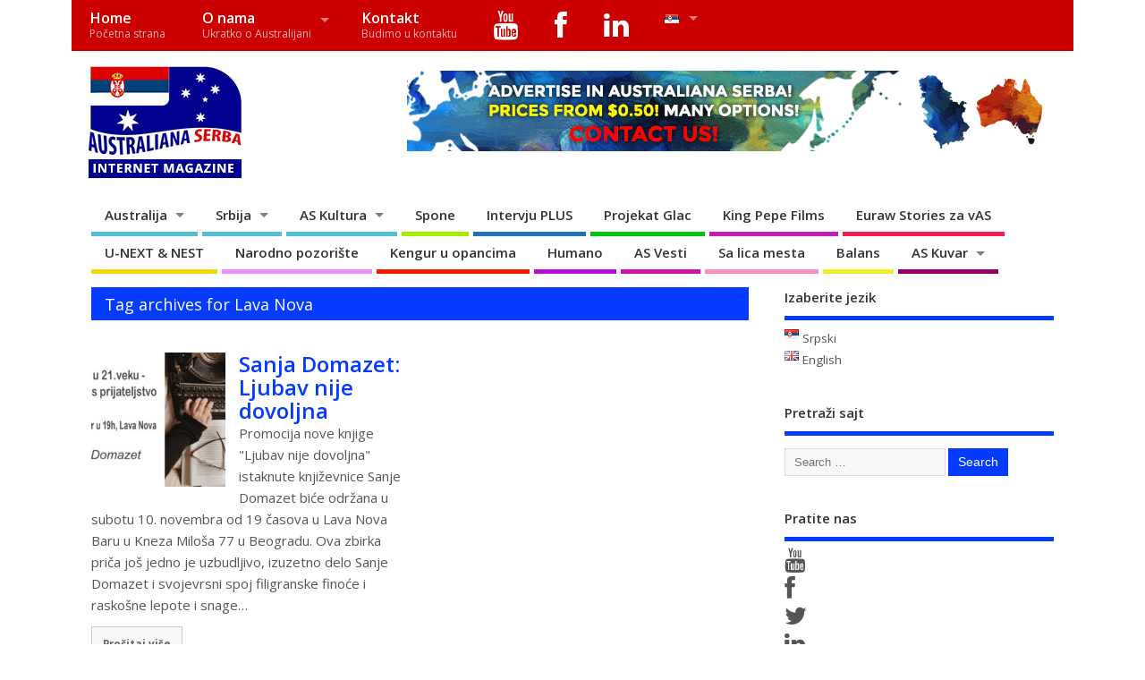

--- FILE ---
content_type: text/html; charset=UTF-8
request_url: https://www.australianaserba.com/tag/lava-nova/
body_size: 21569
content:
<!DOCTYPE html>
<!--[if lt IE 7 ]>	<html lang="sr-RS" class="no-js ie6"> <![endif]-->
<!--[if IE 7 ]>		<html lang="sr-RS" class="no-js ie7"> <![endif]-->
<!--[if IE 8 ]>		<html lang="sr-RS" class="no-js ie8"> <![endif]-->
<!--[if IE 9 ]>		<html lang="sr-RS" class="no-js ie9"> <![endif]-->
<!--[if (gt IE 9)|!(IE)]><!-->
<html lang="sr-RS" class="no-js"> <!--<![endif]-->
<head>
<meta charset="UTF-8" />


<meta name="viewport" content="width=device-width,initial-scale=1,maximum-scale=1,user-scalable=yes">
<meta name="HandheldFriendly" content="true">

<link rel="pingback" href="https://www.australianaserba.com/xmlrpc.php" />

<title>Lava Nova &#8211; Australiana Serba</title>

<meta name='robots' content='max-image-preview:large' />
<link rel='dns-prefetch' href='//fonts.googleapis.com' />
<link rel='dns-prefetch' href='//netdna.bootstrapcdn.com' />
<link rel="alternate" type="application/rss+xml" title="Australiana Serba &raquo; довод" href="https://www.australianaserba.com/feed/" />
<link rel="alternate" type="application/rss+xml" title="Australiana Serba &raquo; довод коментара" href="https://www.australianaserba.com/comments/feed/" />
<link rel="alternate" type="application/rss+xml" title="Australiana Serba &raquo; довод ознаке Lava Nova" href="https://www.australianaserba.com/tag/lava-nova/feed/" />
<style id='wp-img-auto-sizes-contain-inline-css' type='text/css'>
img:is([sizes=auto i],[sizes^="auto," i]){contain-intrinsic-size:3000px 1500px}
/*# sourceURL=wp-img-auto-sizes-contain-inline-css */
</style>

<link rel='stylesheet' id='twb-open-sans-css' href='https://fonts.googleapis.com/css?family=Open+Sans%3A300%2C400%2C500%2C600%2C700%2C800&#038;display=swap&#038;ver=6.9' type='text/css' media='all' />
<link rel='stylesheet' id='twbbwg-global-css' href='https://www.australianaserba.com/wp-content/plugins/photo-gallery/booster/assets/css/global.css?ver=1.0.0' type='text/css' media='all' />
<style id='wp-emoji-styles-inline-css' type='text/css'>

	img.wp-smiley, img.emoji {
		display: inline !important;
		border: none !important;
		box-shadow: none !important;
		height: 1em !important;
		width: 1em !important;
		margin: 0 0.07em !important;
		vertical-align: -0.1em !important;
		background: none !important;
		padding: 0 !important;
	}
/*# sourceURL=wp-emoji-styles-inline-css */
</style>
<link rel='stylesheet' id='wp-block-library-css' href='https://www.australianaserba.com/wp-includes/css/dist/block-library/style.min.css?ver=6.9' type='text/css' media='all' />
<style id='global-styles-inline-css' type='text/css'>
:root{--wp--preset--aspect-ratio--square: 1;--wp--preset--aspect-ratio--4-3: 4/3;--wp--preset--aspect-ratio--3-4: 3/4;--wp--preset--aspect-ratio--3-2: 3/2;--wp--preset--aspect-ratio--2-3: 2/3;--wp--preset--aspect-ratio--16-9: 16/9;--wp--preset--aspect-ratio--9-16: 9/16;--wp--preset--color--black: #000000;--wp--preset--color--cyan-bluish-gray: #abb8c3;--wp--preset--color--white: #ffffff;--wp--preset--color--pale-pink: #f78da7;--wp--preset--color--vivid-red: #cf2e2e;--wp--preset--color--luminous-vivid-orange: #ff6900;--wp--preset--color--luminous-vivid-amber: #fcb900;--wp--preset--color--light-green-cyan: #7bdcb5;--wp--preset--color--vivid-green-cyan: #00d084;--wp--preset--color--pale-cyan-blue: #8ed1fc;--wp--preset--color--vivid-cyan-blue: #0693e3;--wp--preset--color--vivid-purple: #9b51e0;--wp--preset--gradient--vivid-cyan-blue-to-vivid-purple: linear-gradient(135deg,rgb(6,147,227) 0%,rgb(155,81,224) 100%);--wp--preset--gradient--light-green-cyan-to-vivid-green-cyan: linear-gradient(135deg,rgb(122,220,180) 0%,rgb(0,208,130) 100%);--wp--preset--gradient--luminous-vivid-amber-to-luminous-vivid-orange: linear-gradient(135deg,rgb(252,185,0) 0%,rgb(255,105,0) 100%);--wp--preset--gradient--luminous-vivid-orange-to-vivid-red: linear-gradient(135deg,rgb(255,105,0) 0%,rgb(207,46,46) 100%);--wp--preset--gradient--very-light-gray-to-cyan-bluish-gray: linear-gradient(135deg,rgb(238,238,238) 0%,rgb(169,184,195) 100%);--wp--preset--gradient--cool-to-warm-spectrum: linear-gradient(135deg,rgb(74,234,220) 0%,rgb(151,120,209) 20%,rgb(207,42,186) 40%,rgb(238,44,130) 60%,rgb(251,105,98) 80%,rgb(254,248,76) 100%);--wp--preset--gradient--blush-light-purple: linear-gradient(135deg,rgb(255,206,236) 0%,rgb(152,150,240) 100%);--wp--preset--gradient--blush-bordeaux: linear-gradient(135deg,rgb(254,205,165) 0%,rgb(254,45,45) 50%,rgb(107,0,62) 100%);--wp--preset--gradient--luminous-dusk: linear-gradient(135deg,rgb(255,203,112) 0%,rgb(199,81,192) 50%,rgb(65,88,208) 100%);--wp--preset--gradient--pale-ocean: linear-gradient(135deg,rgb(255,245,203) 0%,rgb(182,227,212) 50%,rgb(51,167,181) 100%);--wp--preset--gradient--electric-grass: linear-gradient(135deg,rgb(202,248,128) 0%,rgb(113,206,126) 100%);--wp--preset--gradient--midnight: linear-gradient(135deg,rgb(2,3,129) 0%,rgb(40,116,252) 100%);--wp--preset--font-size--small: 13px;--wp--preset--font-size--medium: 20px;--wp--preset--font-size--large: 36px;--wp--preset--font-size--x-large: 42px;--wp--preset--spacing--20: 0.44rem;--wp--preset--spacing--30: 0.67rem;--wp--preset--spacing--40: 1rem;--wp--preset--spacing--50: 1.5rem;--wp--preset--spacing--60: 2.25rem;--wp--preset--spacing--70: 3.38rem;--wp--preset--spacing--80: 5.06rem;--wp--preset--shadow--natural: 6px 6px 9px rgba(0, 0, 0, 0.2);--wp--preset--shadow--deep: 12px 12px 50px rgba(0, 0, 0, 0.4);--wp--preset--shadow--sharp: 6px 6px 0px rgba(0, 0, 0, 0.2);--wp--preset--shadow--outlined: 6px 6px 0px -3px rgb(255, 255, 255), 6px 6px rgb(0, 0, 0);--wp--preset--shadow--crisp: 6px 6px 0px rgb(0, 0, 0);}:where(.is-layout-flex){gap: 0.5em;}:where(.is-layout-grid){gap: 0.5em;}body .is-layout-flex{display: flex;}.is-layout-flex{flex-wrap: wrap;align-items: center;}.is-layout-flex > :is(*, div){margin: 0;}body .is-layout-grid{display: grid;}.is-layout-grid > :is(*, div){margin: 0;}:where(.wp-block-columns.is-layout-flex){gap: 2em;}:where(.wp-block-columns.is-layout-grid){gap: 2em;}:where(.wp-block-post-template.is-layout-flex){gap: 1.25em;}:where(.wp-block-post-template.is-layout-grid){gap: 1.25em;}.has-black-color{color: var(--wp--preset--color--black) !important;}.has-cyan-bluish-gray-color{color: var(--wp--preset--color--cyan-bluish-gray) !important;}.has-white-color{color: var(--wp--preset--color--white) !important;}.has-pale-pink-color{color: var(--wp--preset--color--pale-pink) !important;}.has-vivid-red-color{color: var(--wp--preset--color--vivid-red) !important;}.has-luminous-vivid-orange-color{color: var(--wp--preset--color--luminous-vivid-orange) !important;}.has-luminous-vivid-amber-color{color: var(--wp--preset--color--luminous-vivid-amber) !important;}.has-light-green-cyan-color{color: var(--wp--preset--color--light-green-cyan) !important;}.has-vivid-green-cyan-color{color: var(--wp--preset--color--vivid-green-cyan) !important;}.has-pale-cyan-blue-color{color: var(--wp--preset--color--pale-cyan-blue) !important;}.has-vivid-cyan-blue-color{color: var(--wp--preset--color--vivid-cyan-blue) !important;}.has-vivid-purple-color{color: var(--wp--preset--color--vivid-purple) !important;}.has-black-background-color{background-color: var(--wp--preset--color--black) !important;}.has-cyan-bluish-gray-background-color{background-color: var(--wp--preset--color--cyan-bluish-gray) !important;}.has-white-background-color{background-color: var(--wp--preset--color--white) !important;}.has-pale-pink-background-color{background-color: var(--wp--preset--color--pale-pink) !important;}.has-vivid-red-background-color{background-color: var(--wp--preset--color--vivid-red) !important;}.has-luminous-vivid-orange-background-color{background-color: var(--wp--preset--color--luminous-vivid-orange) !important;}.has-luminous-vivid-amber-background-color{background-color: var(--wp--preset--color--luminous-vivid-amber) !important;}.has-light-green-cyan-background-color{background-color: var(--wp--preset--color--light-green-cyan) !important;}.has-vivid-green-cyan-background-color{background-color: var(--wp--preset--color--vivid-green-cyan) !important;}.has-pale-cyan-blue-background-color{background-color: var(--wp--preset--color--pale-cyan-blue) !important;}.has-vivid-cyan-blue-background-color{background-color: var(--wp--preset--color--vivid-cyan-blue) !important;}.has-vivid-purple-background-color{background-color: var(--wp--preset--color--vivid-purple) !important;}.has-black-border-color{border-color: var(--wp--preset--color--black) !important;}.has-cyan-bluish-gray-border-color{border-color: var(--wp--preset--color--cyan-bluish-gray) !important;}.has-white-border-color{border-color: var(--wp--preset--color--white) !important;}.has-pale-pink-border-color{border-color: var(--wp--preset--color--pale-pink) !important;}.has-vivid-red-border-color{border-color: var(--wp--preset--color--vivid-red) !important;}.has-luminous-vivid-orange-border-color{border-color: var(--wp--preset--color--luminous-vivid-orange) !important;}.has-luminous-vivid-amber-border-color{border-color: var(--wp--preset--color--luminous-vivid-amber) !important;}.has-light-green-cyan-border-color{border-color: var(--wp--preset--color--light-green-cyan) !important;}.has-vivid-green-cyan-border-color{border-color: var(--wp--preset--color--vivid-green-cyan) !important;}.has-pale-cyan-blue-border-color{border-color: var(--wp--preset--color--pale-cyan-blue) !important;}.has-vivid-cyan-blue-border-color{border-color: var(--wp--preset--color--vivid-cyan-blue) !important;}.has-vivid-purple-border-color{border-color: var(--wp--preset--color--vivid-purple) !important;}.has-vivid-cyan-blue-to-vivid-purple-gradient-background{background: var(--wp--preset--gradient--vivid-cyan-blue-to-vivid-purple) !important;}.has-light-green-cyan-to-vivid-green-cyan-gradient-background{background: var(--wp--preset--gradient--light-green-cyan-to-vivid-green-cyan) !important;}.has-luminous-vivid-amber-to-luminous-vivid-orange-gradient-background{background: var(--wp--preset--gradient--luminous-vivid-amber-to-luminous-vivid-orange) !important;}.has-luminous-vivid-orange-to-vivid-red-gradient-background{background: var(--wp--preset--gradient--luminous-vivid-orange-to-vivid-red) !important;}.has-very-light-gray-to-cyan-bluish-gray-gradient-background{background: var(--wp--preset--gradient--very-light-gray-to-cyan-bluish-gray) !important;}.has-cool-to-warm-spectrum-gradient-background{background: var(--wp--preset--gradient--cool-to-warm-spectrum) !important;}.has-blush-light-purple-gradient-background{background: var(--wp--preset--gradient--blush-light-purple) !important;}.has-blush-bordeaux-gradient-background{background: var(--wp--preset--gradient--blush-bordeaux) !important;}.has-luminous-dusk-gradient-background{background: var(--wp--preset--gradient--luminous-dusk) !important;}.has-pale-ocean-gradient-background{background: var(--wp--preset--gradient--pale-ocean) !important;}.has-electric-grass-gradient-background{background: var(--wp--preset--gradient--electric-grass) !important;}.has-midnight-gradient-background{background: var(--wp--preset--gradient--midnight) !important;}.has-small-font-size{font-size: var(--wp--preset--font-size--small) !important;}.has-medium-font-size{font-size: var(--wp--preset--font-size--medium) !important;}.has-large-font-size{font-size: var(--wp--preset--font-size--large) !important;}.has-x-large-font-size{font-size: var(--wp--preset--font-size--x-large) !important;}
/*# sourceURL=global-styles-inline-css */
</style>

<style id='classic-theme-styles-inline-css' type='text/css'>
/*! This file is auto-generated */
.wp-block-button__link{color:#fff;background-color:#32373c;border-radius:9999px;box-shadow:none;text-decoration:none;padding:calc(.667em + 2px) calc(1.333em + 2px);font-size:1.125em}.wp-block-file__button{background:#32373c;color:#fff;text-decoration:none}
/*# sourceURL=/wp-includes/css/classic-themes.min.css */
</style>
<link rel='stylesheet' id='foobox-free-min-css' href='https://www.australianaserba.com/wp-content/plugins/foobox-image-lightbox/free/css/foobox.free.min.css?ver=2.7.35' type='text/css' media='all' />
<link rel='stylesheet' id='cptch_stylesheet-css' href='https://www.australianaserba.com/wp-content/plugins/captcha/css/front_end_style.css?ver=4.4.5' type='text/css' media='all' />
<link rel='stylesheet' id='dashicons-css' href='https://www.australianaserba.com/wp-includes/css/dashicons.min.css?ver=6.9' type='text/css' media='all' />
<link rel='stylesheet' id='cptch_desktop_style-css' href='https://www.australianaserba.com/wp-content/plugins/captcha/css/desktop_style.css?ver=4.4.5' type='text/css' media='all' />
<link rel='stylesheet' id='bwg_fonts-css' href='https://www.australianaserba.com/wp-content/plugins/photo-gallery/css/bwg-fonts/fonts.css?ver=0.0.1' type='text/css' media='all' />
<link rel='stylesheet' id='sumoselect-css' href='https://www.australianaserba.com/wp-content/plugins/photo-gallery/css/sumoselect.min.css?ver=3.4.6' type='text/css' media='all' />
<link rel='stylesheet' id='mCustomScrollbar-css' href='https://www.australianaserba.com/wp-content/plugins/photo-gallery/css/jquery.mCustomScrollbar.min.css?ver=3.1.5' type='text/css' media='all' />
<link rel='stylesheet' id='bwg_googlefonts-css' href='https://fonts.googleapis.com/css?family=Ubuntu&#038;subset=greek,latin,greek-ext,vietnamese,cyrillic-ext,latin-ext,cyrillic' type='text/css' media='all' />
<link rel='stylesheet' id='bwg_frontend-css' href='https://www.australianaserba.com/wp-content/plugins/photo-gallery/css/styles.min.css?ver=1.8.35' type='text/css' media='all' />
<link rel='stylesheet' id='default_gwf-css' href='//fonts.googleapis.com/css?family=Open+Sans%3A400%2C400italic%2C600%2C600italic%2C700%2C700italic%2C300%2C300italic&#038;ver=6.9' type='text/css' media='all' />
<link rel='stylesheet' id='parent-style-css' href='https://www.australianaserba.com/wp-content/themes/mesocolumn/style.css?ver=1.6.5.1' type='text/css' media='all' />
<link rel='stylesheet' id='style-responsive-css' href='https://www.australianaserba.com/wp-content/themes/mesocolumn/responsive.css?ver=1.6.5.1' type='text/css' media='all' />
<link rel='stylesheet' id='superfish-css' href='https://www.australianaserba.com/wp-content/themes/mesocolumn/lib/scripts/superfish-menu/css/superfish.css?ver=1.6.5.1' type='text/css' media='all' />
<link rel='stylesheet' id='font-awesome-cdn-css' href='https://www.australianaserba.com/wp-content/themes/mesocolumn/lib/scripts/font-awesome/css/font-awesome.css?ver=1.6.5.1' type='text/css' media='all' />
<link rel='stylesheet' id='fontawesome-css' href='//netdna.bootstrapcdn.com/font-awesome/3.2.1/css/font-awesome.min.css?ver=1.3.9' type='text/css' media='all' />
		<style>
			/* Accessible for screen readers but hidden from view */
			.fa-hidden { position:absolute; left:-10000px; top:auto; width:1px; height:1px; overflow:hidden; }
			.rtl .fa-hidden { left:10000px; }
			.fa-showtext { margin-right: 5px; }
		</style>
		<script type="text/javascript" src="https://www.australianaserba.com/wp-includes/js/jquery/jquery.min.js?ver=3.7.1" id="jquery-core-js"></script>
<script type="text/javascript" src="https://www.australianaserba.com/wp-includes/js/jquery/jquery-migrate.min.js?ver=3.4.1" id="jquery-migrate-js"></script>
<script type="text/javascript" src="https://www.australianaserba.com/wp-content/plugins/photo-gallery/booster/assets/js/circle-progress.js?ver=1.2.2" id="twbbwg-circle-js"></script>
<script type="text/javascript" id="twbbwg-global-js-extra">
/* <![CDATA[ */
var twb = {"nonce":"8ba226a91d","ajax_url":"https://www.australianaserba.com/wp-admin/admin-ajax.php","plugin_url":"https://www.australianaserba.com/wp-content/plugins/photo-gallery/booster","href":"https://www.australianaserba.com/wp-admin/admin.php?page=twbbwg_photo-gallery"};
var twb = {"nonce":"8ba226a91d","ajax_url":"https://www.australianaserba.com/wp-admin/admin-ajax.php","plugin_url":"https://www.australianaserba.com/wp-content/plugins/photo-gallery/booster","href":"https://www.australianaserba.com/wp-admin/admin.php?page=twbbwg_photo-gallery"};
//# sourceURL=twbbwg-global-js-extra
/* ]]> */
</script>
<script type="text/javascript" src="https://www.australianaserba.com/wp-content/plugins/photo-gallery/booster/assets/js/global.js?ver=1.0.0" id="twbbwg-global-js"></script>
<script type="text/javascript" src="https://www.australianaserba.com/wp-content/plugins/photo-gallery/js/jquery.sumoselect.min.js?ver=3.4.6" id="sumoselect-js"></script>
<script type="text/javascript" src="https://www.australianaserba.com/wp-content/plugins/photo-gallery/js/tocca.min.js?ver=2.0.9" id="bwg_mobile-js"></script>
<script type="text/javascript" src="https://www.australianaserba.com/wp-content/plugins/photo-gallery/js/jquery.mCustomScrollbar.concat.min.js?ver=3.1.5" id="mCustomScrollbar-js"></script>
<script type="text/javascript" src="https://www.australianaserba.com/wp-content/plugins/photo-gallery/js/jquery.fullscreen.min.js?ver=0.6.0" id="jquery-fullscreen-js"></script>
<script type="text/javascript" id="bwg_frontend-js-extra">
/* <![CDATA[ */
var bwg_objectsL10n = {"bwg_field_required":"field is required.","bwg_mail_validation":"\u041e\u0432\u043e \u043d\u0438\u0458\u0435 \u0432\u0430\u043b\u0438\u0434\u043d\u0430 \u0435\u043c\u0430\u0438\u043b \u0430\u0434\u0440\u0435\u0441\u0430. ","bwg_search_result":"\u041d\u0435 \u043f\u043e\u0441\u0442\u043e\u0458\u0435 \u0441\u043b\u0438\u043a\u0435 \u043a\u043e\u0458\u0435 \u043e\u0434\u0433\u043e\u0432\u0430\u0440\u0430\u0458\u0443 \u0412\u0430\u0448\u043e\u0458 \u043f\u0440\u0435\u0442\u0440\u0430\u0437\u0438.","bwg_select_tag":"Select Tag","bwg_order_by":"Order By","bwg_search":"\u0422\u0440\u0430\u0436\u0438","bwg_show_ecommerce":"Show Ecommerce","bwg_hide_ecommerce":"Hide Ecommerce","bwg_show_comments":"\u041f\u0440\u0438\u043a\u0430\u0437\u0430\u0442\u0438 \u043a\u043e\u043c\u0435\u043d\u0442\u0430\u0440\u0435","bwg_hide_comments":"\u0421\u0430\u043a\u0440\u0438\u0458 \u043a\u043e\u043c\u0435\u043d\u0442\u0430\u0440\u0435","bwg_restore":"\u0412\u0440\u0430\u0442\u0438","bwg_maximize":"\u041c\u0430\u043a\u0441\u0438\u043c\u0430\u043b\u043d\u0430 \u0432\u0435\u043b\u0438\u0447\u0438\u043d\u0430","bwg_fullscreen":"\u0426\u0435\u043e \u0435\u043a\u0440\u0430\u043d","bwg_exit_fullscreen":"\u0418\u0437\u0430\u0452\u0438 \u0438\u0437 \u0446\u0435\u043b\u043e\u0433 \u0435\u043a\u0440\u0430\u043d\u0430","bwg_search_tag":"SEARCH...","bwg_tag_no_match":"No tags found","bwg_all_tags_selected":"All tags selected","bwg_tags_selected":"tags selected","play":"\u041f\u0443\u0441\u0442\u0438","pause":"\u041f\u0430\u0443\u0437\u0430","is_pro":"","bwg_play":"\u041f\u0443\u0441\u0442\u0438","bwg_pause":"\u041f\u0430\u0443\u0437\u0430","bwg_hide_info":"\u0421\u0430\u043a\u0440\u0438\u0458 \u0438\u043d\u0444\u043e","bwg_show_info":"\u041f\u0440\u0438\u043a\u0430\u0436\u0438 \u0438\u043d\u0444\u043e","bwg_hide_rating":"\u0421\u0430\u043a\u0440\u0438\u0458 \u0440\u0435\u0458\u0442\u0438\u043d\u0433","bwg_show_rating":"\u041f\u0440\u0438\u043a\u0430\u0436\u0438 \u0440\u0435\u0458\u0442\u0438\u043d\u0433","ok":"Ok","cancel":"Cancel","select_all":"Select all","lazy_load":"0","lazy_loader":"https://www.australianaserba.com/wp-content/plugins/photo-gallery/images/ajax_loader.png","front_ajax":"0","bwg_tag_see_all":"see all tags","bwg_tag_see_less":"see less tags"};
//# sourceURL=bwg_frontend-js-extra
/* ]]> */
</script>
<script type="text/javascript" src="https://www.australianaserba.com/wp-content/plugins/photo-gallery/js/scripts.min.js?ver=1.8.35" id="bwg_frontend-js"></script>
<script type="text/javascript" id="foobox-free-min-js-before">
/* <![CDATA[ */
/* Run FooBox FREE (v2.7.35) */
var FOOBOX = window.FOOBOX = {
	ready: true,
	disableOthers: false,
	o: {wordpress: { enabled: true }, countMessage:'image %index of %total', captions: { dataTitle: ["captionTitle","title"], dataDesc: ["captionDesc","description"] }, rel: '', excludes:'.fbx-link,.nofoobox,.nolightbox,a[href*="pinterest.com/pin/create/button/"]', affiliate : { enabled: false }},
	selectors: [
		".foogallery-container.foogallery-lightbox-foobox", ".foogallery-container.foogallery-lightbox-foobox-free", ".gallery", ".wp-block-gallery", ".wp-caption", ".wp-block-image", "a:has(img[class*=wp-image-])", ".post a:has(img[class*=wp-image-])", ".foobox"
	],
	pre: function( $ ){
		// Custom JavaScript (Pre)
		
	},
	post: function( $ ){
		// Custom JavaScript (Post)
		
		// Custom Captions Code
		
	},
	custom: function( $ ){
		// Custom Extra JS
		
	}
};
//# sourceURL=foobox-free-min-js-before
/* ]]> */
</script>
<script type="text/javascript" src="https://www.australianaserba.com/wp-content/plugins/foobox-image-lightbox/free/js/foobox.free.min.js?ver=2.7.35" id="foobox-free-min-js"></script>
<link rel="https://api.w.org/" href="https://www.australianaserba.com/wp-json/" /><link rel="alternate" title="JSON" type="application/json" href="https://www.australianaserba.com/wp-json/wp/v2/tags/3272" /><link rel="EditURI" type="application/rsd+xml" title="RSD" href="https://www.australianaserba.com/xmlrpc.php?rsd" />
<meta name="generator" content="WordPress 6.9" />
<style type="text/css" media="all">
#main-navigation li.tn_cat_color_94 a {border-bottom: 5px solid #960064;}#main-navigation ul.sf-menu li.tn_cat_color_94:hover {background-color: #960064;}#main-navigation li.tn_cat_color_94.current-menu-item a {background-color: #960064;color:white;}#main-navigation li.tn_cat_color_94.current-menu-item a span.menu-decsription {color:white;}ul.sub_tn_cat_color_94 li a {color: #960064;}#main-navigation .sf-menu li a:hover {color: #fff !important;}#custom #main-navigation .sf-menu li.tn_cat_color_94 a:hover {color: #fff !important;background-color: #960064;}aside.home-feat-cat h4.homefeattitle.feat_tn_cat_color_94 {border-bottom: 5px solid #960064;}h2.header-title.feat_tn_cat_color_94 {background-color: #960064;padding: 1% 2%;width:95%;color: white;}#custom .archive_tn_cat_color_94 h1.post-title a,#custom .archive_tn_cat_color_94 h2.post-title a {color: #960064 !important;}aside.home-feat-cat.post_tn_cat_color_94 .widget a, aside.home-feat-cat.post_tn_cat_color_94 article a {color: #960064;}#custom #post-entry.archive_tn_cat_color_94 article .post-meta a:hover {color: #960064 !important;}#main-navigation .sf-menu li.tn_cat_color_94 ul  {background-color: #960064;background-image: none;}#main-navigation .sf-menu li.tn_cat_color_94 ul li a:hover  {background-color:#630031;background-image: none;}#main-navigation li.tn_cat_color_3159 a {border-bottom: 5px solid #ce12a5;}#main-navigation ul.sf-menu li.tn_cat_color_3159:hover {background-color: #ce12a5;}#main-navigation li.tn_cat_color_3159.current-menu-item a {background-color: #ce12a5;color:white;}#main-navigation li.tn_cat_color_3159.current-menu-item a span.menu-decsription {color:white;}ul.sub_tn_cat_color_3159 li a {color: #ce12a5;}#main-navigation .sf-menu li a:hover {color: #fff !important;}#custom #main-navigation .sf-menu li.tn_cat_color_3159 a:hover {color: #fff !important;background-color: #ce12a5;}aside.home-feat-cat h4.homefeattitle.feat_tn_cat_color_3159 {border-bottom: 5px solid #ce12a5;}h2.header-title.feat_tn_cat_color_3159 {background-color: #ce12a5;padding: 1% 2%;width:95%;color: white;}#custom .archive_tn_cat_color_3159 h1.post-title a,#custom .archive_tn_cat_color_3159 h2.post-title a {color: #ce12a5 !important;}aside.home-feat-cat.post_tn_cat_color_3159 .widget a, aside.home-feat-cat.post_tn_cat_color_3159 article a {color: #ce12a5;}#custom #post-entry.archive_tn_cat_color_3159 article .post-meta a:hover {color: #ce12a5 !important;}#main-navigation .sf-menu li.tn_cat_color_3159 ul  {background-color: #ce12a5;background-image: none;}#main-navigation .sf-menu li.tn_cat_color_3159 ul li a:hover  {background-color:#9b0072;background-image: none;}#main-navigation li.tn_cat_color_1427 a {border-bottom: 5px solid #eeee22;}#main-navigation ul.sf-menu li.tn_cat_color_1427:hover {background-color: #eeee22;}#main-navigation li.tn_cat_color_1427.current-menu-item a {background-color: #eeee22;color:white;}#main-navigation li.tn_cat_color_1427.current-menu-item a span.menu-decsription {color:white;}ul.sub_tn_cat_color_1427 li a {color: #eeee22;}#main-navigation .sf-menu li a:hover {color: #fff !important;}#custom #main-navigation .sf-menu li.tn_cat_color_1427 a:hover {color: #fff !important;background-color: #eeee22;}aside.home-feat-cat h4.homefeattitle.feat_tn_cat_color_1427 {border-bottom: 5px solid #eeee22;}h2.header-title.feat_tn_cat_color_1427 {background-color: #eeee22;padding: 1% 2%;width:95%;color: white;}#custom .archive_tn_cat_color_1427 h1.post-title a,#custom .archive_tn_cat_color_1427 h2.post-title a {color: #eeee22 !important;}aside.home-feat-cat.post_tn_cat_color_1427 .widget a, aside.home-feat-cat.post_tn_cat_color_1427 article a {color: #eeee22;}#custom #post-entry.archive_tn_cat_color_1427 article .post-meta a:hover {color: #eeee22 !important;}#main-navigation .sf-menu li.tn_cat_color_1427 ul  {background-color: #eeee22;background-image: none;}#main-navigation .sf-menu li.tn_cat_color_1427 ul li a:hover  {background-color:#bbbb00;background-image: none;}#main-navigation li.tn_cat_color_349 a {border-bottom: 5px solid #a50042;}#main-navigation ul.sf-menu li.tn_cat_color_349:hover {background-color: #a50042;}#main-navigation li.tn_cat_color_349.current-menu-item a {background-color: #a50042;color:white;}#main-navigation li.tn_cat_color_349.current-menu-item a span.menu-decsription {color:white;}ul.sub_tn_cat_color_349 li a {color: #a50042;}#main-navigation .sf-menu li a:hover {color: #fff !important;}#custom #main-navigation .sf-menu li.tn_cat_color_349 a:hover {color: #fff !important;background-color: #a50042;}aside.home-feat-cat h4.homefeattitle.feat_tn_cat_color_349 {border-bottom: 5px solid #a50042;}h2.header-title.feat_tn_cat_color_349 {background-color: #a50042;padding: 1% 2%;width:95%;color: white;}#custom .archive_tn_cat_color_349 h1.post-title a,#custom .archive_tn_cat_color_349 h2.post-title a {color: #a50042 !important;}aside.home-feat-cat.post_tn_cat_color_349 .widget a, aside.home-feat-cat.post_tn_cat_color_349 article a {color: #a50042;}#custom #post-entry.archive_tn_cat_color_349 article .post-meta a:hover {color: #a50042 !important;}#main-navigation .sf-menu li.tn_cat_color_349 ul  {background-color: #a50042;background-image: none;}#main-navigation .sf-menu li.tn_cat_color_349 ul li a:hover  {background-color:#72000f;background-image: none;}#main-navigation li.tn_cat_color_954 a {border-bottom: 5px solid #f21f57;}#main-navigation ul.sf-menu li.tn_cat_color_954:hover {background-color: #f21f57;}#main-navigation li.tn_cat_color_954.current-menu-item a {background-color: #f21f57;color:white;}#main-navigation li.tn_cat_color_954.current-menu-item a span.menu-decsription {color:white;}ul.sub_tn_cat_color_954 li a {color: #f21f57;}#main-navigation .sf-menu li a:hover {color: #fff !important;}#custom #main-navigation .sf-menu li.tn_cat_color_954 a:hover {color: #fff !important;background-color: #f21f57;}aside.home-feat-cat h4.homefeattitle.feat_tn_cat_color_954 {border-bottom: 5px solid #f21f57;}h2.header-title.feat_tn_cat_color_954 {background-color: #f21f57;padding: 1% 2%;width:95%;color: white;}#custom .archive_tn_cat_color_954 h1.post-title a,#custom .archive_tn_cat_color_954 h2.post-title a {color: #f21f57 !important;}aside.home-feat-cat.post_tn_cat_color_954 .widget a, aside.home-feat-cat.post_tn_cat_color_954 article a {color: #f21f57;}#custom #post-entry.archive_tn_cat_color_954 article .post-meta a:hover {color: #f21f57 !important;}#main-navigation .sf-menu li.tn_cat_color_954 ul  {background-color: #f21f57;background-image: none;}#main-navigation .sf-menu li.tn_cat_color_954 ul li a:hover  {background-color:#bf0024;background-image: none;}#main-navigation li.tn_cat_color_1620 a {border-bottom: 5px solid #b90ad8;}#main-navigation ul.sf-menu li.tn_cat_color_1620:hover {background-color: #b90ad8;}#main-navigation li.tn_cat_color_1620.current-menu-item a {background-color: #b90ad8;color:white;}#main-navigation li.tn_cat_color_1620.current-menu-item a span.menu-decsription {color:white;}ul.sub_tn_cat_color_1620 li a {color: #b90ad8;}#main-navigation .sf-menu li a:hover {color: #fff !important;}#custom #main-navigation .sf-menu li.tn_cat_color_1620 a:hover {color: #fff !important;background-color: #b90ad8;}aside.home-feat-cat h4.homefeattitle.feat_tn_cat_color_1620 {border-bottom: 5px solid #b90ad8;}h2.header-title.feat_tn_cat_color_1620 {background-color: #b90ad8;padding: 1% 2%;width:95%;color: white;}#custom .archive_tn_cat_color_1620 h1.post-title a,#custom .archive_tn_cat_color_1620 h2.post-title a {color: #b90ad8 !important;}aside.home-feat-cat.post_tn_cat_color_1620 .widget a, aside.home-feat-cat.post_tn_cat_color_1620 article a {color: #b90ad8;}#custom #post-entry.archive_tn_cat_color_1620 article .post-meta a:hover {color: #b90ad8 !important;}#main-navigation .sf-menu li.tn_cat_color_1620 ul  {background-color: #b90ad8;background-image: none;}#main-navigation .sf-menu li.tn_cat_color_1620 ul li a:hover  {background-color:#8600a5;background-image: none;}#main-navigation li.tn_cat_color_286 a {border-bottom: 5px solid #1e73be;}#main-navigation ul.sf-menu li.tn_cat_color_286:hover {background-color: #1e73be;}#main-navigation li.tn_cat_color_286.current-menu-item a {background-color: #1e73be;color:white;}#main-navigation li.tn_cat_color_286.current-menu-item a span.menu-decsription {color:white;}ul.sub_tn_cat_color_286 li a {color: #1e73be;}#main-navigation .sf-menu li a:hover {color: #fff !important;}#custom #main-navigation .sf-menu li.tn_cat_color_286 a:hover {color: #fff !important;background-color: #1e73be;}aside.home-feat-cat h4.homefeattitle.feat_tn_cat_color_286 {border-bottom: 5px solid #1e73be;}h2.header-title.feat_tn_cat_color_286 {background-color: #1e73be;padding: 1% 2%;width:95%;color: white;}#custom .archive_tn_cat_color_286 h1.post-title a,#custom .archive_tn_cat_color_286 h2.post-title a {color: #1e73be !important;}aside.home-feat-cat.post_tn_cat_color_286 .widget a, aside.home-feat-cat.post_tn_cat_color_286 article a {color: #1e73be;}#custom #post-entry.archive_tn_cat_color_286 article .post-meta a:hover {color: #1e73be !important;}#main-navigation .sf-menu li.tn_cat_color_286 ul  {background-color: #1e73be;background-image: none;}#main-navigation .sf-menu li.tn_cat_color_286 ul li a:hover  {background-color:#00408b;background-image: none;}#main-navigation li.tn_cat_color_112 a {border-bottom: 5px solid #ed7600;}#main-navigation ul.sf-menu li.tn_cat_color_112:hover {background-color: #ed7600;}#main-navigation li.tn_cat_color_112.current-menu-item a {background-color: #ed7600;color:white;}#main-navigation li.tn_cat_color_112.current-menu-item a span.menu-decsription {color:white;}ul.sub_tn_cat_color_112 li a {color: #ed7600;}#main-navigation .sf-menu li a:hover {color: #fff !important;}#custom #main-navigation .sf-menu li.tn_cat_color_112 a:hover {color: #fff !important;background-color: #ed7600;}aside.home-feat-cat h4.homefeattitle.feat_tn_cat_color_112 {border-bottom: 5px solid #ed7600;}h2.header-title.feat_tn_cat_color_112 {background-color: #ed7600;padding: 1% 2%;width:95%;color: white;}#custom .archive_tn_cat_color_112 h1.post-title a,#custom .archive_tn_cat_color_112 h2.post-title a {color: #ed7600 !important;}aside.home-feat-cat.post_tn_cat_color_112 .widget a, aside.home-feat-cat.post_tn_cat_color_112 article a {color: #ed7600;}#custom #post-entry.archive_tn_cat_color_112 article .post-meta a:hover {color: #ed7600 !important;}#main-navigation .sf-menu li.tn_cat_color_112 ul  {background-color: #ed7600;background-image: none;}#main-navigation .sf-menu li.tn_cat_color_112 ul li a:hover  {background-color:#ba4300;background-image: none;}#main-navigation li.tn_cat_color_694 a {border-bottom: 5px solid #f71800;}#main-navigation ul.sf-menu li.tn_cat_color_694:hover {background-color: #f71800;}#main-navigation li.tn_cat_color_694.current-menu-item a {background-color: #f71800;color:white;}#main-navigation li.tn_cat_color_694.current-menu-item a span.menu-decsription {color:white;}ul.sub_tn_cat_color_694 li a {color: #f71800;}#main-navigation .sf-menu li a:hover {color: #fff !important;}#custom #main-navigation .sf-menu li.tn_cat_color_694 a:hover {color: #fff !important;background-color: #f71800;}aside.home-feat-cat h4.homefeattitle.feat_tn_cat_color_694 {border-bottom: 5px solid #f71800;}h2.header-title.feat_tn_cat_color_694 {background-color: #f71800;padding: 1% 2%;width:95%;color: white;}#custom .archive_tn_cat_color_694 h1.post-title a,#custom .archive_tn_cat_color_694 h2.post-title a {color: #f71800 !important;}aside.home-feat-cat.post_tn_cat_color_694 .widget a, aside.home-feat-cat.post_tn_cat_color_694 article a {color: #f71800;}#custom #post-entry.archive_tn_cat_color_694 article .post-meta a:hover {color: #f71800 !important;}#main-navigation .sf-menu li.tn_cat_color_694 ul  {background-color: #f71800;background-image: none;}#main-navigation .sf-menu li.tn_cat_color_694 ul li a:hover  {background-color:#c40000;background-image: none;}#main-navigation li.tn_cat_color_5228 a {border-bottom: 5px solid #c61bb2;}#main-navigation ul.sf-menu li.tn_cat_color_5228:hover {background-color: #c61bb2;}#main-navigation li.tn_cat_color_5228.current-menu-item a {background-color: #c61bb2;color:white;}#main-navigation li.tn_cat_color_5228.current-menu-item a span.menu-decsription {color:white;}ul.sub_tn_cat_color_5228 li a {color: #c61bb2;}#main-navigation .sf-menu li a:hover {color: #fff !important;}#custom #main-navigation .sf-menu li.tn_cat_color_5228 a:hover {color: #fff !important;background-color: #c61bb2;}aside.home-feat-cat h4.homefeattitle.feat_tn_cat_color_5228 {border-bottom: 5px solid #c61bb2;}h2.header-title.feat_tn_cat_color_5228 {background-color: #c61bb2;padding: 1% 2%;width:95%;color: white;}#custom .archive_tn_cat_color_5228 h1.post-title a,#custom .archive_tn_cat_color_5228 h2.post-title a {color: #c61bb2 !important;}aside.home-feat-cat.post_tn_cat_color_5228 .widget a, aside.home-feat-cat.post_tn_cat_color_5228 article a {color: #c61bb2;}#custom #post-entry.archive_tn_cat_color_5228 article .post-meta a:hover {color: #c61bb2 !important;}#main-navigation .sf-menu li.tn_cat_color_5228 ul  {background-color: #c61bb2;background-image: none;}#main-navigation .sf-menu li.tn_cat_color_5228 ul li a:hover  {background-color:#93007f;background-image: none;}#main-navigation li.tn_cat_color_536 a {border-bottom: 5px solid #0ad800;}#main-navigation ul.sf-menu li.tn_cat_color_536:hover {background-color: #0ad800;}#main-navigation li.tn_cat_color_536.current-menu-item a {background-color: #0ad800;color:white;}#main-navigation li.tn_cat_color_536.current-menu-item a span.menu-decsription {color:white;}ul.sub_tn_cat_color_536 li a {color: #0ad800;}#main-navigation .sf-menu li a:hover {color: #fff !important;}#custom #main-navigation .sf-menu li.tn_cat_color_536 a:hover {color: #fff !important;background-color: #0ad800;}aside.home-feat-cat h4.homefeattitle.feat_tn_cat_color_536 {border-bottom: 5px solid #0ad800;}h2.header-title.feat_tn_cat_color_536 {background-color: #0ad800;padding: 1% 2%;width:95%;color: white;}#custom .archive_tn_cat_color_536 h1.post-title a,#custom .archive_tn_cat_color_536 h2.post-title a {color: #0ad800 !important;}aside.home-feat-cat.post_tn_cat_color_536 .widget a, aside.home-feat-cat.post_tn_cat_color_536 article a {color: #0ad800;}#custom #post-entry.archive_tn_cat_color_536 article .post-meta a:hover {color: #0ad800 !important;}#main-navigation .sf-menu li.tn_cat_color_536 ul  {background-color: #0ad800;background-image: none;}#main-navigation .sf-menu li.tn_cat_color_536 ul li a:hover  {background-color:#00a500;background-image: none;}#main-navigation li.tn_cat_color_20 a {border-bottom: 5px solid #dd3333;}#main-navigation ul.sf-menu li.tn_cat_color_20:hover {background-color: #dd3333;}#main-navigation li.tn_cat_color_20.current-menu-item a {background-color: #dd3333;color:white;}#main-navigation li.tn_cat_color_20.current-menu-item a span.menu-decsription {color:white;}ul.sub_tn_cat_color_20 li a {color: #dd3333;}#main-navigation .sf-menu li a:hover {color: #fff !important;}#custom #main-navigation .sf-menu li.tn_cat_color_20 a:hover {color: #fff !important;background-color: #dd3333;}aside.home-feat-cat h4.homefeattitle.feat_tn_cat_color_20 {border-bottom: 5px solid #dd3333;}h2.header-title.feat_tn_cat_color_20 {background-color: #dd3333;padding: 1% 2%;width:95%;color: white;}#custom .archive_tn_cat_color_20 h1.post-title a,#custom .archive_tn_cat_color_20 h2.post-title a {color: #dd3333 !important;}aside.home-feat-cat.post_tn_cat_color_20 .widget a, aside.home-feat-cat.post_tn_cat_color_20 article a {color: #dd3333;}#custom #post-entry.archive_tn_cat_color_20 article .post-meta a:hover {color: #dd3333 !important;}#main-navigation .sf-menu li.tn_cat_color_20 ul  {background-color: #dd3333;background-image: none;}#main-navigation .sf-menu li.tn_cat_color_20 ul li a:hover  {background-color:#aa0000;background-image: none;}#main-navigation li.tn_cat_color_1292 a {border-bottom: 5px solid #096abf;}#main-navigation ul.sf-menu li.tn_cat_color_1292:hover {background-color: #096abf;}#main-navigation li.tn_cat_color_1292.current-menu-item a {background-color: #096abf;color:white;}#main-navigation li.tn_cat_color_1292.current-menu-item a span.menu-decsription {color:white;}ul.sub_tn_cat_color_1292 li a {color: #096abf;}#main-navigation .sf-menu li a:hover {color: #fff !important;}#custom #main-navigation .sf-menu li.tn_cat_color_1292 a:hover {color: #fff !important;background-color: #096abf;}aside.home-feat-cat h4.homefeattitle.feat_tn_cat_color_1292 {border-bottom: 5px solid #096abf;}h2.header-title.feat_tn_cat_color_1292 {background-color: #096abf;padding: 1% 2%;width:95%;color: white;}#custom .archive_tn_cat_color_1292 h1.post-title a,#custom .archive_tn_cat_color_1292 h2.post-title a {color: #096abf !important;}aside.home-feat-cat.post_tn_cat_color_1292 .widget a, aside.home-feat-cat.post_tn_cat_color_1292 article a {color: #096abf;}#custom #post-entry.archive_tn_cat_color_1292 article .post-meta a:hover {color: #096abf !important;}#main-navigation .sf-menu li.tn_cat_color_1292 ul  {background-color: #096abf;background-image: none;}#main-navigation .sf-menu li.tn_cat_color_1292 ul li a:hover  {background-color:#00378c;background-image: none;}#main-navigation li.tn_cat_color_2230 a {border-bottom: 5px solid #c60171;}#main-navigation ul.sf-menu li.tn_cat_color_2230:hover {background-color: #c60171;}#main-navigation li.tn_cat_color_2230.current-menu-item a {background-color: #c60171;color:white;}#main-navigation li.tn_cat_color_2230.current-menu-item a span.menu-decsription {color:white;}ul.sub_tn_cat_color_2230 li a {color: #c60171;}#main-navigation .sf-menu li a:hover {color: #fff !important;}#custom #main-navigation .sf-menu li.tn_cat_color_2230 a:hover {color: #fff !important;background-color: #c60171;}aside.home-feat-cat h4.homefeattitle.feat_tn_cat_color_2230 {border-bottom: 5px solid #c60171;}h2.header-title.feat_tn_cat_color_2230 {background-color: #c60171;padding: 1% 2%;width:95%;color: white;}#custom .archive_tn_cat_color_2230 h1.post-title a,#custom .archive_tn_cat_color_2230 h2.post-title a {color: #c60171 !important;}aside.home-feat-cat.post_tn_cat_color_2230 .widget a, aside.home-feat-cat.post_tn_cat_color_2230 article a {color: #c60171;}#custom #post-entry.archive_tn_cat_color_2230 article .post-meta a:hover {color: #c60171 !important;}#main-navigation .sf-menu li.tn_cat_color_2230 ul  {background-color: #c60171;background-image: none;}#main-navigation .sf-menu li.tn_cat_color_2230 ul li a:hover  {background-color:#93003e;background-image: none;}#main-navigation li.tn_cat_color_2092 a {border-bottom: 5px solid #ee8ff7;}#main-navigation ul.sf-menu li.tn_cat_color_2092:hover {background-color: #ee8ff7;}#main-navigation li.tn_cat_color_2092.current-menu-item a {background-color: #ee8ff7;color:white;}#main-navigation li.tn_cat_color_2092.current-menu-item a span.menu-decsription {color:white;}ul.sub_tn_cat_color_2092 li a {color: #ee8ff7;}#main-navigation .sf-menu li a:hover {color: #fff !important;}#custom #main-navigation .sf-menu li.tn_cat_color_2092 a:hover {color: #fff !important;background-color: #ee8ff7;}aside.home-feat-cat h4.homefeattitle.feat_tn_cat_color_2092 {border-bottom: 5px solid #ee8ff7;}h2.header-title.feat_tn_cat_color_2092 {background-color: #ee8ff7;padding: 1% 2%;width:95%;color: white;}#custom .archive_tn_cat_color_2092 h1.post-title a,#custom .archive_tn_cat_color_2092 h2.post-title a {color: #ee8ff7 !important;}aside.home-feat-cat.post_tn_cat_color_2092 .widget a, aside.home-feat-cat.post_tn_cat_color_2092 article a {color: #ee8ff7;}#custom #post-entry.archive_tn_cat_color_2092 article .post-meta a:hover {color: #ee8ff7 !important;}#main-navigation .sf-menu li.tn_cat_color_2092 ul  {background-color: #ee8ff7;background-image: none;}#main-navigation .sf-menu li.tn_cat_color_2092 ul li a:hover  {background-color:#bb5cc4;background-image: none;}#main-navigation li.tn_cat_color_21 a {border-bottom: 5px solid #eeee22;}#main-navigation ul.sf-menu li.tn_cat_color_21:hover {background-color: #eeee22;}#main-navigation li.tn_cat_color_21.current-menu-item a {background-color: #eeee22;color:white;}#main-navigation li.tn_cat_color_21.current-menu-item a span.menu-decsription {color:white;}ul.sub_tn_cat_color_21 li a {color: #eeee22;}#main-navigation .sf-menu li a:hover {color: #fff !important;}#custom #main-navigation .sf-menu li.tn_cat_color_21 a:hover {color: #fff !important;background-color: #eeee22;}aside.home-feat-cat h4.homefeattitle.feat_tn_cat_color_21 {border-bottom: 5px solid #eeee22;}h2.header-title.feat_tn_cat_color_21 {background-color: #eeee22;padding: 1% 2%;width:95%;color: white;}#custom .archive_tn_cat_color_21 h1.post-title a,#custom .archive_tn_cat_color_21 h2.post-title a {color: #eeee22 !important;}aside.home-feat-cat.post_tn_cat_color_21 .widget a, aside.home-feat-cat.post_tn_cat_color_21 article a {color: #eeee22;}#custom #post-entry.archive_tn_cat_color_21 article .post-meta a:hover {color: #eeee22 !important;}#main-navigation .sf-menu li.tn_cat_color_21 ul  {background-color: #eeee22;background-image: none;}#main-navigation .sf-menu li.tn_cat_color_21 ul li a:hover  {background-color:#bbbb00;background-image: none;}#main-navigation li.tn_cat_color_1094 a {border-bottom: 5px solid #611896;}#main-navigation ul.sf-menu li.tn_cat_color_1094:hover {background-color: #611896;}#main-navigation li.tn_cat_color_1094.current-menu-item a {background-color: #611896;color:white;}#main-navigation li.tn_cat_color_1094.current-menu-item a span.menu-decsription {color:white;}ul.sub_tn_cat_color_1094 li a {color: #611896;}#main-navigation .sf-menu li a:hover {color: #fff !important;}#custom #main-navigation .sf-menu li.tn_cat_color_1094 a:hover {color: #fff !important;background-color: #611896;}aside.home-feat-cat h4.homefeattitle.feat_tn_cat_color_1094 {border-bottom: 5px solid #611896;}h2.header-title.feat_tn_cat_color_1094 {background-color: #611896;padding: 1% 2%;width:95%;color: white;}#custom .archive_tn_cat_color_1094 h1.post-title a,#custom .archive_tn_cat_color_1094 h2.post-title a {color: #611896 !important;}aside.home-feat-cat.post_tn_cat_color_1094 .widget a, aside.home-feat-cat.post_tn_cat_color_1094 article a {color: #611896;}#custom #post-entry.archive_tn_cat_color_1094 article .post-meta a:hover {color: #611896 !important;}#main-navigation .sf-menu li.tn_cat_color_1094 ul  {background-color: #611896;background-image: none;}#main-navigation .sf-menu li.tn_cat_color_1094 ul li a:hover  {background-color:#2e0063;background-image: none;}#main-navigation li.tn_cat_color_2 a {border-bottom: 5px solid #043ce2;}#main-navigation ul.sf-menu li.tn_cat_color_2:hover {background-color: #043ce2;}#main-navigation li.tn_cat_color_2.current-menu-item a {background-color: #043ce2;color:white;}#main-navigation li.tn_cat_color_2.current-menu-item a span.menu-decsription {color:white;}ul.sub_tn_cat_color_2 li a {color: #043ce2;}#main-navigation .sf-menu li a:hover {color: #fff !important;}#custom #main-navigation .sf-menu li.tn_cat_color_2 a:hover {color: #fff !important;background-color: #043ce2;}aside.home-feat-cat h4.homefeattitle.feat_tn_cat_color_2 {border-bottom: 5px solid #043ce2;}h2.header-title.feat_tn_cat_color_2 {background-color: #043ce2;padding: 1% 2%;width:95%;color: white;}#custom .archive_tn_cat_color_2 h1.post-title a,#custom .archive_tn_cat_color_2 h2.post-title a {color: #043ce2 !important;}aside.home-feat-cat.post_tn_cat_color_2 .widget a, aside.home-feat-cat.post_tn_cat_color_2 article a {color: #043ce2;}#custom #post-entry.archive_tn_cat_color_2 article .post-meta a:hover {color: #043ce2 !important;}#main-navigation .sf-menu li.tn_cat_color_2 ul  {background-color: #043ce2;background-image: none;}#main-navigation .sf-menu li.tn_cat_color_2 ul li a:hover  {background-color:#0009af;background-image: none;}#main-navigation li.tn_cat_color_1815 a {border-bottom: 5px solid #00c410;}#main-navigation ul.sf-menu li.tn_cat_color_1815:hover {background-color: #00c410;}#main-navigation li.tn_cat_color_1815.current-menu-item a {background-color: #00c410;color:white;}#main-navigation li.tn_cat_color_1815.current-menu-item a span.menu-decsription {color:white;}ul.sub_tn_cat_color_1815 li a {color: #00c410;}#main-navigation .sf-menu li a:hover {color: #fff !important;}#custom #main-navigation .sf-menu li.tn_cat_color_1815 a:hover {color: #fff !important;background-color: #00c410;}aside.home-feat-cat h4.homefeattitle.feat_tn_cat_color_1815 {border-bottom: 5px solid #00c410;}h2.header-title.feat_tn_cat_color_1815 {background-color: #00c410;padding: 1% 2%;width:95%;color: white;}#custom .archive_tn_cat_color_1815 h1.post-title a,#custom .archive_tn_cat_color_1815 h2.post-title a {color: #00c410 !important;}aside.home-feat-cat.post_tn_cat_color_1815 .widget a, aside.home-feat-cat.post_tn_cat_color_1815 article a {color: #00c410;}#custom #post-entry.archive_tn_cat_color_1815 article .post-meta a:hover {color: #00c410 !important;}#main-navigation .sf-menu li.tn_cat_color_1815 ul  {background-color: #00c410;background-image: none;}#main-navigation .sf-menu li.tn_cat_color_1815 ul li a:hover  {background-color:#009100;background-image: none;}#main-navigation li.tn_cat_color_248 a {border-bottom: 5px solid #f78fbf;}#main-navigation ul.sf-menu li.tn_cat_color_248:hover {background-color: #f78fbf;}#main-navigation li.tn_cat_color_248.current-menu-item a {background-color: #f78fbf;color:white;}#main-navigation li.tn_cat_color_248.current-menu-item a span.menu-decsription {color:white;}ul.sub_tn_cat_color_248 li a {color: #f78fbf;}#main-navigation .sf-menu li a:hover {color: #fff !important;}#custom #main-navigation .sf-menu li.tn_cat_color_248 a:hover {color: #fff !important;background-color: #f78fbf;}aside.home-feat-cat h4.homefeattitle.feat_tn_cat_color_248 {border-bottom: 5px solid #f78fbf;}h2.header-title.feat_tn_cat_color_248 {background-color: #f78fbf;padding: 1% 2%;width:95%;color: white;}#custom .archive_tn_cat_color_248 h1.post-title a,#custom .archive_tn_cat_color_248 h2.post-title a {color: #f78fbf !important;}aside.home-feat-cat.post_tn_cat_color_248 .widget a, aside.home-feat-cat.post_tn_cat_color_248 article a {color: #f78fbf;}#custom #post-entry.archive_tn_cat_color_248 article .post-meta a:hover {color: #f78fbf !important;}#main-navigation .sf-menu li.tn_cat_color_248 ul  {background-color: #f78fbf;background-image: none;}#main-navigation .sf-menu li.tn_cat_color_248 ul li a:hover  {background-color:#c45c8c;background-image: none;}#main-navigation li.tn_cat_color_180 a {border-bottom: 5px solid #a8ea00;}#main-navigation ul.sf-menu li.tn_cat_color_180:hover {background-color: #a8ea00;}#main-navigation li.tn_cat_color_180.current-menu-item a {background-color: #a8ea00;color:white;}#main-navigation li.tn_cat_color_180.current-menu-item a span.menu-decsription {color:white;}ul.sub_tn_cat_color_180 li a {color: #a8ea00;}#main-navigation .sf-menu li a:hover {color: #fff !important;}#custom #main-navigation .sf-menu li.tn_cat_color_180 a:hover {color: #fff !important;background-color: #a8ea00;}aside.home-feat-cat h4.homefeattitle.feat_tn_cat_color_180 {border-bottom: 5px solid #a8ea00;}h2.header-title.feat_tn_cat_color_180 {background-color: #a8ea00;padding: 1% 2%;width:95%;color: white;}#custom .archive_tn_cat_color_180 h1.post-title a,#custom .archive_tn_cat_color_180 h2.post-title a {color: #a8ea00 !important;}aside.home-feat-cat.post_tn_cat_color_180 .widget a, aside.home-feat-cat.post_tn_cat_color_180 article a {color: #a8ea00;}#custom #post-entry.archive_tn_cat_color_180 article .post-meta a:hover {color: #a8ea00 !important;}#main-navigation .sf-menu li.tn_cat_color_180 ul  {background-color: #a8ea00;background-image: none;}#main-navigation .sf-menu li.tn_cat_color_180 ul li a:hover  {background-color:#75b700;background-image: none;}#main-navigation li.tn_cat_color_78 a {border-bottom: 5px solid #f2de00;}#main-navigation ul.sf-menu li.tn_cat_color_78:hover {background-color: #f2de00;}#main-navigation li.tn_cat_color_78.current-menu-item a {background-color: #f2de00;color:white;}#main-navigation li.tn_cat_color_78.current-menu-item a span.menu-decsription {color:white;}ul.sub_tn_cat_color_78 li a {color: #f2de00;}#main-navigation .sf-menu li a:hover {color: #fff !important;}#custom #main-navigation .sf-menu li.tn_cat_color_78 a:hover {color: #fff !important;background-color: #f2de00;}aside.home-feat-cat h4.homefeattitle.feat_tn_cat_color_78 {border-bottom: 5px solid #f2de00;}h2.header-title.feat_tn_cat_color_78 {background-color: #f2de00;padding: 1% 2%;width:95%;color: white;}#custom .archive_tn_cat_color_78 h1.post-title a,#custom .archive_tn_cat_color_78 h2.post-title a {color: #f2de00 !important;}aside.home-feat-cat.post_tn_cat_color_78 .widget a, aside.home-feat-cat.post_tn_cat_color_78 article a {color: #f2de00;}#custom #post-entry.archive_tn_cat_color_78 article .post-meta a:hover {color: #f2de00 !important;}#main-navigation .sf-menu li.tn_cat_color_78 ul  {background-color: #f2de00;background-image: none;}#main-navigation .sf-menu li.tn_cat_color_78 ul li a:hover  {background-color:#bfab00;background-image: none;}#main-navigation li.tn_cat_color_2080 a {border-bottom: 5px solid #20d87c;}#main-navigation ul.sf-menu li.tn_cat_color_2080:hover {background-color: #20d87c;}#main-navigation li.tn_cat_color_2080.current-menu-item a {background-color: #20d87c;color:white;}#main-navigation li.tn_cat_color_2080.current-menu-item a span.menu-decsription {color:white;}ul.sub_tn_cat_color_2080 li a {color: #20d87c;}#main-navigation .sf-menu li a:hover {color: #fff !important;}#custom #main-navigation .sf-menu li.tn_cat_color_2080 a:hover {color: #fff !important;background-color: #20d87c;}aside.home-feat-cat h4.homefeattitle.feat_tn_cat_color_2080 {border-bottom: 5px solid #20d87c;}h2.header-title.feat_tn_cat_color_2080 {background-color: #20d87c;padding: 1% 2%;width:95%;color: white;}#custom .archive_tn_cat_color_2080 h1.post-title a,#custom .archive_tn_cat_color_2080 h2.post-title a {color: #20d87c !important;}aside.home-feat-cat.post_tn_cat_color_2080 .widget a, aside.home-feat-cat.post_tn_cat_color_2080 article a {color: #20d87c;}#custom #post-entry.archive_tn_cat_color_2080 article .post-meta a:hover {color: #20d87c !important;}#main-navigation .sf-menu li.tn_cat_color_2080 ul  {background-color: #20d87c;background-image: none;}#main-navigation .sf-menu li.tn_cat_color_2080 ul li a:hover  {background-color:#00a549;background-image: none;}#main-navigation li.tn_cat_color_646 a {border-bottom: 5px solid #764bbc;}#main-navigation ul.sf-menu li.tn_cat_color_646:hover {background-color: #764bbc;}#main-navigation li.tn_cat_color_646.current-menu-item a {background-color: #764bbc;color:white;}#main-navigation li.tn_cat_color_646.current-menu-item a span.menu-decsription {color:white;}ul.sub_tn_cat_color_646 li a {color: #764bbc;}#main-navigation .sf-menu li a:hover {color: #fff !important;}#custom #main-navigation .sf-menu li.tn_cat_color_646 a:hover {color: #fff !important;background-color: #764bbc;}aside.home-feat-cat h4.homefeattitle.feat_tn_cat_color_646 {border-bottom: 5px solid #764bbc;}h2.header-title.feat_tn_cat_color_646 {background-color: #764bbc;padding: 1% 2%;width:95%;color: white;}#custom .archive_tn_cat_color_646 h1.post-title a,#custom .archive_tn_cat_color_646 h2.post-title a {color: #764bbc !important;}aside.home-feat-cat.post_tn_cat_color_646 .widget a, aside.home-feat-cat.post_tn_cat_color_646 article a {color: #764bbc;}#custom #post-entry.archive_tn_cat_color_646 article .post-meta a:hover {color: #764bbc !important;}#main-navigation .sf-menu li.tn_cat_color_646 ul  {background-color: #764bbc;background-image: none;}#main-navigation .sf-menu li.tn_cat_color_646 ul li a:hover  {background-color:#431889;background-image: none;}#main-navigation li.tn_cat_color_788 a {border-bottom: 5px solid #f4d800;}#main-navigation ul.sf-menu li.tn_cat_color_788:hover {background-color: #f4d800;}#main-navigation li.tn_cat_color_788.current-menu-item a {background-color: #f4d800;color:white;}#main-navigation li.tn_cat_color_788.current-menu-item a span.menu-decsription {color:white;}ul.sub_tn_cat_color_788 li a {color: #f4d800;}#main-navigation .sf-menu li a:hover {color: #fff !important;}#custom #main-navigation .sf-menu li.tn_cat_color_788 a:hover {color: #fff !important;background-color: #f4d800;}aside.home-feat-cat h4.homefeattitle.feat_tn_cat_color_788 {border-bottom: 5px solid #f4d800;}h2.header-title.feat_tn_cat_color_788 {background-color: #f4d800;padding: 1% 2%;width:95%;color: white;}#custom .archive_tn_cat_color_788 h1.post-title a,#custom .archive_tn_cat_color_788 h2.post-title a {color: #f4d800 !important;}aside.home-feat-cat.post_tn_cat_color_788 .widget a, aside.home-feat-cat.post_tn_cat_color_788 article a {color: #f4d800;}#custom #post-entry.archive_tn_cat_color_788 article .post-meta a:hover {color: #f4d800 !important;}#main-navigation .sf-menu li.tn_cat_color_788 ul  {background-color: #f4d800;background-image: none;}#main-navigation .sf-menu li.tn_cat_color_788 ul li a:hover  {background-color:#c1a500;background-image: none;}</style>
<style type="text/css" media="all">
#main-navigation li.menu-item-object-page.tn_page_color_471 a {border-bottom: 5px solid #f40000;}#main-navigation ul.sf-menu li.menu-item-object-page.tn_page_color_471:hover {background-color: #f40000;}#main-navigation .sf-menu li.menu-item-object-page.tn_page_color_471 a:hover {color: #fff !important;background-color: #f40000;}#main-navigation .sf-menu li.menu-item-object-page.tn_page_color_471 ul  {background-color: #f40000;background-image: none;}#main-navigation .sf-menu li.menu-item-object-page.tn_page_color_471 ul li a:hover  {background-color: #c10000 !important;background-image: none;} #main-navigation li.menu-item-object-page.tn_page_color_479 a {border-bottom: 5px solid #fc0800;}#main-navigation ul.sf-menu li.menu-item-object-page.tn_page_color_479:hover {background-color: #fc0800;}#main-navigation .sf-menu li.menu-item-object-page.tn_page_color_479 a:hover {color: #fff !important;background-color: #fc0800;}#main-navigation .sf-menu li.menu-item-object-page.tn_page_color_479 ul  {background-color: #fc0800;background-image: none;}#main-navigation .sf-menu li.menu-item-object-page.tn_page_color_479 ul li a:hover  {background-color: #c90000 !important;background-image: none;} #main-navigation li.menu-item-object-page.tn_page_color_2319 a {border-bottom: 5px solid #f90000;}#main-navigation ul.sf-menu li.menu-item-object-page.tn_page_color_2319:hover {background-color: #f90000;}#main-navigation .sf-menu li.menu-item-object-page.tn_page_color_2319 a:hover {color: #fff !important;background-color: #f90000;}#main-navigation .sf-menu li.menu-item-object-page.tn_page_color_2319 ul  {background-color: #f90000;background-image: none;}#main-navigation .sf-menu li.menu-item-object-page.tn_page_color_2319 ul li a:hover  {background-color: #c60000 !important;background-image: none;} #main-navigation li.menu-item-object-page.tn_page_color_167 a {border-bottom: 5px solid #a933e0;}#main-navigation ul.sf-menu li.menu-item-object-page.tn_page_color_167:hover {background-color: #a933e0;}#main-navigation .sf-menu li.menu-item-object-page.tn_page_color_167 a:hover {color: #fff !important;background-color: #a933e0;}#main-navigation .sf-menu li.menu-item-object-page.tn_page_color_167 ul  {background-color: #a933e0;background-image: none;}#main-navigation .sf-menu li.menu-item-object-page.tn_page_color_167 ul li a:hover  {background-color: #7600ad !important;background-image: none;} #main-navigation li.menu-item-object-page.tn_page_color_156 a {border-bottom: 5px solid #7cbca0;}#main-navigation ul.sf-menu li.menu-item-object-page.tn_page_color_156:hover {background-color: #7cbca0;}#main-navigation .sf-menu li.menu-item-object-page.tn_page_color_156 a:hover {color: #fff !important;background-color: #7cbca0;}#main-navigation .sf-menu li.menu-item-object-page.tn_page_color_156 ul  {background-color: #7cbca0;background-image: none;}#main-navigation .sf-menu li.menu-item-object-page.tn_page_color_156 ul li a:hover  {background-color: #49896d !important;background-image: none;} </style>
<link rel="icon" href="https://www.australianaserba.com/wp-content/uploads/2016/11/cropped-Logo-radna-verzija-1.jpg" type="images/x-icon" /><style type="text/css" id="custom-background-css">
body.custom-background { background-color: #ffffff; }
</style>
	<link rel="icon" href="https://www.australianaserba.com/wp-content/uploads/2016/11/cropped-Logo-radna-verzija-1-32x32.jpg" sizes="32x32" />
<link rel="icon" href="https://www.australianaserba.com/wp-content/uploads/2016/11/cropped-Logo-radna-verzija-1-192x192.jpg" sizes="192x192" />
<link rel="apple-touch-icon" href="https://www.australianaserba.com/wp-content/uploads/2016/11/cropped-Logo-radna-verzija-1-180x180.jpg" />
<meta name="msapplication-TileImage" content="https://www.australianaserba.com/wp-content/uploads/2016/11/cropped-Logo-radna-verzija-1-270x270.jpg" />
<style type="text/css" media="all">
.container-wrap, footer .ftop {float: left;margin: 0;padding: 2% 2% 0 2%;width: 96%;background-color:white;}
#header {background:white;}footer.footer-bottom {background:transparent none !important;}.fbottom {background-color: #52C0D4;color:#fff !important;width: 96%;margin: 0;padding: 0.6em 2% !important;}#siteinfo {margin:0 0 0 1.6em;}@media only screen and (min-width:300px) and (max-width:770px){.container-wrap, #custom footer .ftop {float: left;margin: 0;padding: 2% !important;width: 96% !important;background-color:white;}#custom-img-header {margin:0 0 2em;}}
body {font-family: 'Open Sans', sans-serif;font-weight: 400;}
#siteinfo div,h1,h2,h3,h4,h5,h6,.header-title,#main-navigation, #featured #featured-title, #cf .tinput, #wp-calendar caption,.flex-caption h1,#portfolio-filter li,.nivo-caption a.read-more,.form-submit #submit,.fbottom,ol.commentlist li div.comment-post-meta, .home-post span.post-category a,ul.tabbernav li a {font-family: 'Open Sans', sans-serif;font-weight:600;}
#main-navigation, .sf-menu li a {font-family: 'Open Sans', sans-serif;font-weight: 600;}
#top-navigation {background-color: #cc0000;}#top-navigation .sf-menu li a:hover,#top-navigation .sf-menu li:hover,#top-navigation .sf-menu ul {background-color: #b20000;}#top-navigation .sf-menu ul li a:hover {background-color: #990000;background-image: none;}#mobile-nav .mobile-open a {background: #cc0000 none;}#mobile-nav ul li a {background: #b20000 none;}#mobile-nav ul li a:hover {background:#990000 none;}#custom #right-sidebar ul.tabbernav { background: #053bff !important; }
h2.header-title { background: #053bff; }
#right-sidebar ul.tabbernav li.tabberactive a,#right-sidebar ul.tabbernav li.tabberactive a:hover { color:#fff !important; background-color: #0008cc !important; }
#right-sidebar ul.tabbernav li a:hover, #custom h2.inblog {color: #FFF !important;background-color: #0021e5 !important;}
#breadcrumbs a {color:#053bff;}
#breadcrumbs a:hover {color:#0008cc;}
#content .item-title a,h2.post-title a, h1.post-title a, article.post .post-meta a:hover, #custom .product-with-desc ul.products li h1.post-title a:hover, #custom .twitterbox span a, #custom h3.widget-title a, #custom .ftop div.textwidget a, #custom .ftop a:hover, #custom .ftop .widget_my_theme_twitter_widget a, #content .activity-header a, #content .activity-inner a, #content .item-list-tabs a {
color: #053bff !important;}
#custom #post-entry h1.post-title a:hover,#custom #post-entry h2.post-title a:hover {color: #222;}
#woo-container p.price,.wp-pagenavi a, #woo-container span.price, #custom ul.product_list_widget li span.amount,span.pricebox, #custom .product-with-desc ul.products li .post-product-right span.price, .js_widget_product_price,#jigo-single-product p.price   {background-color: #3268ff; color:#fff;}
.wp-pagenavi .current, .wp-pagenavi a:hover{background: none repeat scroll 0 0 #0021e5;}
#post-navigator .wp-pagenavi a,#post-navigator .wp-pagenavi a:hover {background: none repeat scroll 0 0 #0000b2;}
#post-navigator .wp-pagenavi .current {background: none repeat scroll 0 0 #00007f;}
#content a.activity-time-since {color: #888 !important;}
#content .item-list-tabs span  {background-color: #1e54ff !important;}
#custom .widget a:hover, #custom h3.widget-title a:hover, #custom .ftop div.textwidget a:hover, #custom .ftop a:hover, #custom .ftop .widget_my_theme_twitter_widget a:hover {color: #0008cc !important;}
#custom h3.widget-title {border-bottom: 5px solid #053bff;}
#right-sidebar .search-form .search-submit,#searchform input[type="submit"], #searchform input[type="button"],#custom .bp-searchform #search-submit {background-color: #053bff;border:1px solid #053bff;}
#post-entry .post-content a, #author-bio a, #post-related a, #commentpost .fn a, ol.pinglist a, #post-navigator-single a,#commentpost #rssfeed a, #commentpost .comment_text a, #commentpost p a, .product_meta a, a.show_review_form, #custom .twitterbox li a  {color: #053bff;}
.pagination-links a.page-numbers, #custom #woo-container nav.woocommerce-pagination a.page-numbers {background-color: #053bff;color:#fff !important;}
.pagination-links .page-numbers, #custom #woo-container nav.woocommerce-pagination span.page-numbers.current {background-color: #0008cc;color:#fff !important;}
#custom footer.footer-bottom, #custom footer.footer-bottom .fbottom {background-color:#cc0000;color:#fff !important;}
img.home-feat-rss {display:none;}@media only screen and (min-width:768px) {
#post-entry article.post-style-magazine {width:48%;float:left;height:500px;}
#post-entry article.feat-thumbnail.post-style-magazine {height:450px;}
#post-entry article.post-style-magazine.alt-post {margin-right:4%;}
#post-entry article.post-style-magazine .post-right {margin:0;}
#post-entry article.post-style-magazine .post-right h2,
#post-entry article.post-style-magazine .post-right .post-meta,
#post-entry article.post-style-magazine .post-right .post-content {float:none;width:auto;}
#post-entry article.post-style-magazine.feat-thumbnail div.post-thumb {margin: 0 15px 8px 0;}
#post-entry article.post-style-magazine:last-of-type {border-bottom:1px solid #ddd;}
#post-entry article.post-style-magazine.feat-medium div.post-thumb,#post-entry article.post-style-magazine.feat-large div.post-thumb {width:100%;max-height:200px;float:left;margin:0 0 12px;}
#post-entry article.post-style-magazine.feat-medium div.post-thumb img,#post-entry article.post-style-magazine.feat-large div.post-thumb img {width:100%;height:auto;}
}
#custom #siteinfo h1,#custom #siteinfo div, #custom #siteinfo p {display:none;}
#post-entry div.post-thumb.size-thumbnail {float:left;width:150px;}
#post-entry article .post-right {margin:0 0 0 170px;}
</style>

<script>
  (function(i,s,o,g,r,a,m){i['GoogleAnalyticsObject']=r;i[r]=i[r]||function(){
  (i[r].q=i[r].q||[]).push(arguments)},i[r].l=1*new Date();a=s.createElement(o),
  m=s.getElementsByTagName(o)[0];a.async=1;a.src=g;m.parentNode.insertBefore(a,m)
  })(window,document,'script','https://www.google-analytics.com/analytics.js','ga');

  ga('create', 'UA-88800208-1', 'auto');
  ga('send', 'pageview');

</script>
<link rel='stylesheet' id='remove-style-meta-css' href='https://www.australianaserba.com/wp-content/plugins/wp-author-date-and-meta-remover/css/entrymetastyle.css?ver=1.0' type='text/css' media='all' />
</head>

<body class="archive tag tag-lava-nova tag-3272 custom-background wp-theme-mesocolumn unknown" id="custom">

<div class="product-with-desc secbody">

<div id="wrapper">

<div id="wrapper-main">

<div id="bodywrap" class="innerwrap">

<div id="bodycontent">

<div id="container">

<nav class="top-nav iegradient effect-1" id="top-navigation" itemscope itemtype="http://schema.org/SiteNavigationElement">
<div class="innerwrap">
<ul id="menu-gornji-menu-srpski" class="sf-menu"><li id='menu-item-1992'  class="menu-item menu-item-type-custom menu-item-object-custom have_desc   "><a  href="http://australianaserba.com">Home<br /><span class="menu-decsription">Početna strana</span></a></li>
<li id='menu-item-1982'  class="menu-item menu-item-type-post_type menu-item-object-page menu-item-has-children have_desc   tn_page_color_156"><a  href="https://www.australianaserba.com/o-nama/">O nama<br /><span class="menu-decsription">Ukratko o Australijani</span></a>
<ul class="sub-menu">
<li id='menu-item-2325'  class="menu-item menu-item-type-taxonomy menu-item-object-category no_desc   "><a  href="https://www.australianaserba.com/category/o-nama/">O nama</a></li>
<li id='menu-item-2324'  class="menu-item menu-item-type-taxonomy menu-item-object-category no_desc   "><a  href="https://www.australianaserba.com/category/nas-tim/">Naš tim</a></li>
</ul>
</li>
<li id='menu-item-1981'  class="menu-item menu-item-type-post_type menu-item-object-page have_desc   tn_page_color_167"><a  href="https://www.australianaserba.com/kontakt/">Kontakt<br /><span class="menu-decsription">Budimo u kontaktu</span></a></li>
<li id='menu-item-3503'  class="menu-item menu-item-type-custom menu-item-object-custom social-icon youtube no_desc   "><a  href="https://www.youtube.com/channel/UCB3MQ1h77Jfic2zsrlOsNxA"><i class='icon-2x icon-youtube '></i><span class='fa-hidden'>YouTube</span></a></li>
<li id='menu-item-2034'  class="menu-item menu-item-type-custom menu-item-object-custom social-icon facebook no_desc   "><a  href="https://www.facebook.com/australianaserba"><i class='icon-2x icon-facebook '></i><span class='fa-hidden'>Facebook</span></a></li>
<li id='menu-item-2036'  class="menu-item menu-item-type-custom menu-item-object-custom social-icon linkedin no_desc   "><a  href="https://www.linkedin.com/company/17895649"><i class='icon-2x icon-linkedin '></i><span class='fa-hidden'>LinkedIn</span></a></li>
<li id='menu-item-1990'  class="pll-parent-menu-item menu-item menu-item-type-custom menu-item-object-custom current-menu-parent menu-item-has-children no_desc   "><a  href="#pll_switcher"><img src="[data-uri]" alt="Srpski" width="16" height="11" style="width: 16px; height: 11px;" /></a>
<ul class="sub-menu">
<li id='menu-item-1990-sr'  class="lang-item lang-item-30 lang-item-sr current-lang lang-item-first menu-item menu-item-type-custom menu-item-object-custom no_desc   "><a  href="https://www.australianaserba.com/tag/lava-nova/"><img src="[data-uri]" alt="Srpski" width="16" height="11" style="width: 16px; height: 11px;" /></a></li>
<li id='menu-item-1990-en'  class="lang-item lang-item-57 lang-item-en no-translation menu-item menu-item-type-custom menu-item-object-custom no_desc   "><a  href="https://www.australianaserba.com/en/"><img src="[data-uri]" alt="English" width="16" height="11" style="width: 16px; height: 11px;" /></a></li>
</ul>
</li>
</ul><div id="mobile-nav"><div class="mobile-open"><a class="mobile-open-click" href="#"><i class="fa fa-bars"></i>Top Menu</a></div><ul id="mobile-menu-wrap"><li><a href='https://www.australianaserba.com/category/australija/'>Australija</a>

	<li><a href='https://www.australianaserba.com/category/kako-lako-do-australije/'>&nbsp;&nbsp;<i class='fa fa-minus'></i>Kako lako do Australije?</a>
	<li><a href='https://www.australianaserba.com/category/male-stvari/'>&nbsp;&nbsp;<i class='fa fa-minus'></i>Male stvari</a>
	<li><a href='https://www.australianaserba.com/category/prava-australija/'>&nbsp;&nbsp;<i class='fa fa-minus'></i>Prava Australija</a>


<li><a href='https://www.australianaserba.com/category/srbija/'>Srbija</a>

	<li><a href='https://www.australianaserba.com/category/bogatstvo-srbije/'>&nbsp;&nbsp;<i class='fa fa-minus'></i>Bogatstvo Srbije</a>


<li><a href='https://www.australianaserba.com/category/as-kultura/'>AS Kultura</a>

	<li><a href='https://www.australianaserba.com/category/muzik-as/'>&nbsp;&nbsp;<i class='fa fa-minus'></i>MUZIK-AS</a>
	<li><a href='https://www.australianaserba.com/category/long-play-koncert/'>&nbsp;&nbsp;<i class='fa fa-minus'></i>Long Play Koncert</a>
	<li><a href='https://www.australianaserba.com/category/srpski-pisci-za-vas/'>&nbsp;&nbsp;<i class='fa fa-minus'></i>Srpski pisci za vAS</a>
	<li><a href='https://www.australianaserba.com/category/narodni-muzej-zrenjanin/'>&nbsp;&nbsp;<i class='fa fa-minus'></i>Narodni muzej Zrenjanin</a>
	<li><a href='https://www.australianaserba.com/category/treci-trg/'>&nbsp;&nbsp;<i class='fa fa-minus'></i>Treći trg</a>
	<li><a href='https://www.australianaserba.com/category/portreti-pesnika/'>&nbsp;&nbsp;<i class='fa fa-minus'></i>Portreti pesnika</a>
	<li><a href='https://www.australianaserba.com/category/portreti-pisaca/'>&nbsp;&nbsp;<i class='fa fa-minus'></i>Portreti pisaca</a>
	<li><a href='https://www.australianaserba.com/category/pogledi/'>&nbsp;&nbsp;<i class='fa fa-minus'></i>Pogledi</a>


<li><a href='https://www.australianaserba.com/category/spone/'>Spone</a>
<li><a href='https://www.australianaserba.com/category/intervju-plus/'>Intervju PLUS</a>
<li><a href='https://www.australianaserba.com/category/projekat-glac/'>Projekat Glac</a>
<li><a href='https://www.australianaserba.com/category/king-pepe-films/'>King Pepe Films</a>
<li><a href='https://www.australianaserba.com/category/euraw-stories-za-vas/'>Euraw Stories za vAS</a>
<li><a href='https://www.australianaserba.com/category/u-next-nest/'>U-NEXT & NEST</a>
<li><a href='https://www.australianaserba.com/category/narodno-pozoriste/'>Narodno pozorište</a>
<li><a href='https://www.australianaserba.com/category/kengur-u-opancima/'>Kengur u opancima</a>
<li><a href='https://www.australianaserba.com/category/humano/'>Humano</a>
<li><a href='https://www.australianaserba.com/category/as-vesti/'>AS Vesti</a>
<li><a href='https://www.australianaserba.com/category/sa-lica-mesta/'>Sa lica mesta</a>
<li><a href='https://www.australianaserba.com/category/balans/'>Balans</a>
<li><a href='https://www.australianaserba.com/category/as-kuvar/'>AS Kuvar</a>

	<li><a href='https://www.australianaserba.com/category/tm-medenjaci/'>&nbsp;&nbsp;<i class='fa fa-minus'></i>T&M Medenjaci</a>


</ul></div></div>
</nav>
<!-- HEADER START -->
<header class="iegradient yes_head" id="header" itemscope itemtype="http://schema.org/WPHeader">
<div class="header-inner">
<div class="innerwrap">
<div id="siteinfo">
<a href="https://www.australianaserba.com/" title="Australiana Serba"><img src="http://www.australianaserba.com/wp-content/uploads/2017/04/AustralianaSerba-logo-1.jpg" alt="Australiana Serba" /></a>
<span class="header-seo-span">
<h1 ><a href="https://www.australianaserba.com/" title="Australiana Serba" rel="home">Australiana Serba</a></h1 ><p id="site-description">Internet Magazin</p>
</span>
</div>
<!-- SITEINFO END -->
<div id="topbanner"><p><a href="http://www.australianaserba.com/kontakt/"><img class="alignnone size-full wp-image-2010" src="http://www.australianaserba.com/wp-content/uploads/2017/04/Australiana-Serba-GORNJI-BANER.gif" alt="" width="728" height="90" /></a></p></div></div>
</div>
</header>
<!-- HEADER END -->
<div class="container-wrap">

<!-- NAVIGATION START -->
<nav class="main-nav iegradient" id="main-navigation" itemscope itemtype="http://schema.org/SiteNavigationElement">
<ul id="menu-short-menu-serbian-1" class="sf-menu"><li id='menu-item-788'  class="menu-item menu-item-type-taxonomy menu-item-object-category menu-item-has-children no_desc   "><a  href="https://www.australianaserba.com/category/australija/">Australija</a>
<ul class="sub-menu">
<li id='menu-item-791'  class="menu-item menu-item-type-taxonomy menu-item-object-category no_desc   "><a  href="https://www.australianaserba.com/category/kako-lako-do-australije/">Kako lako do Australije?</a></li>
<li id='menu-item-793'  class="menu-item menu-item-type-taxonomy menu-item-object-category no_desc   "><a  href="https://www.australianaserba.com/category/male-stvari/">Male stvari</a></li>
<li id='menu-item-794'  class="menu-item menu-item-type-taxonomy menu-item-object-category no_desc   "><a  href="https://www.australianaserba.com/category/prava-australija/">Prava Australija</a></li>
</ul>
</li>
<li id='menu-item-798'  class="menu-item menu-item-type-taxonomy menu-item-object-category menu-item-has-children no_desc   "><a  href="https://www.australianaserba.com/category/srbija/">Srbija</a>
<ul class="sub-menu">
<li id='menu-item-789'  class="menu-item menu-item-type-taxonomy menu-item-object-category no_desc   "><a  href="https://www.australianaserba.com/category/bogatstvo-srbije/">Bogatstvo Srbije</a></li>
</ul>
</li>
<li id='menu-item-787'  class="menu-item menu-item-type-taxonomy menu-item-object-category menu-item-has-children no_desc  tn_cat_color_543 "><a  href="https://www.australianaserba.com/category/as-kultura/">AS Kultura</a>
<ul class="sub-menu">
<li id='menu-item-2702'  class="menu-item menu-item-type-taxonomy menu-item-object-category no_desc   "><a  href="https://www.australianaserba.com/category/muzik-as/">MUZIK-AS</a></li>
<li id='menu-item-792'  class="menu-item menu-item-type-taxonomy menu-item-object-category no_desc   "><a  href="https://www.australianaserba.com/category/long-play-koncert/">Long Play Koncert</a></li>
<li id='menu-item-799'  class="menu-item menu-item-type-taxonomy menu-item-object-category no_desc   "><a  href="https://www.australianaserba.com/category/srpski-pisci-za-vas/">Srpski pisci za vAS</a></li>
<li id='menu-item-3042'  class="menu-item menu-item-type-taxonomy menu-item-object-category no_desc   "><a  href="https://www.australianaserba.com/category/narodni-muzej-zrenjanin/">Narodni muzej Zrenjanin</a></li>
<li id='menu-item-910'  class="menu-item menu-item-type-taxonomy menu-item-object-category no_desc   "><a  href="https://www.australianaserba.com/category/treci-trg/">Treći trg</a></li>
<li id='menu-item-1639'  class="menu-item menu-item-type-taxonomy menu-item-object-category no_desc   "><a  href="https://www.australianaserba.com/category/portreti-pesnika/">Portreti pesnika</a></li>
<li id='menu-item-3496'  class="menu-item menu-item-type-taxonomy menu-item-object-category no_desc   "><a  href="https://www.australianaserba.com/category/portreti-pisaca/">Portreti pisaca</a></li>
<li id='menu-item-2123'  class="menu-item menu-item-type-taxonomy menu-item-object-category no_desc   "><a  href="https://www.australianaserba.com/category/pogledi/">Pogledi</a></li>
</ul>
</li>
<li id='menu-item-796'  class="menu-item menu-item-type-taxonomy menu-item-object-category no_desc  tn_cat_color_180 "><a  href="https://www.australianaserba.com/category/spone/">Spone</a></li>
<li id='menu-item-790'  class="menu-item menu-item-type-taxonomy menu-item-object-category no_desc  tn_cat_color_286 "><a  href="https://www.australianaserba.com/category/intervju-plus/">Intervju PLUS</a></li>
<li id='menu-item-2672'  class="menu-item menu-item-type-taxonomy menu-item-object-category no_desc  tn_cat_color_1815 "><a  href="https://www.australianaserba.com/category/projekat-glac/">Projekat Glac</a></li>
<li id='menu-item-4173'  class="menu-item menu-item-type-taxonomy menu-item-object-category no_desc  tn_cat_color_5228 "><a  href="https://www.australianaserba.com/category/king-pepe-films/">King Pepe Films</a></li>
<li id='menu-item-1342'  class="menu-item menu-item-type-taxonomy menu-item-object-category no_desc  tn_cat_color_954 "><a  href="https://www.australianaserba.com/category/euraw-stories-za-vas/">Euraw Stories za vAS</a></li>
<li id='menu-item-1221'  class="menu-item menu-item-type-taxonomy menu-item-object-category no_desc  tn_cat_color_788 "><a  href="https://www.australianaserba.com/category/u-next-nest/">U-NEXT &#038; NEST</a></li>
<li id='menu-item-2956'  class="menu-item menu-item-type-taxonomy menu-item-object-category no_desc  tn_cat_color_2092 "><a  href="https://www.australianaserba.com/category/narodno-pozoriste/">Narodno pozorište</a></li>
<li id='menu-item-953'  class="menu-item menu-item-type-taxonomy menu-item-object-category no_desc  tn_cat_color_694 "><a  href="https://www.australianaserba.com/category/kengur-u-opancima/">Kengur u opancima</a></li>
<li id='menu-item-2569'  class="menu-item menu-item-type-taxonomy menu-item-object-category no_desc  tn_cat_color_1620 "><a  href="https://www.australianaserba.com/category/humano/">Humano</a></li>
<li id='menu-item-3717'  class="menu-item menu-item-type-taxonomy menu-item-object-category no_desc  tn_cat_color_3159 "><a  href="https://www.australianaserba.com/category/as-vesti/">AS Vesti</a></li>
<li id='menu-item-795'  class="menu-item menu-item-type-taxonomy menu-item-object-category no_desc  tn_cat_color_248 "><a  href="https://www.australianaserba.com/category/sa-lica-mesta/">Sa lica mesta</a></li>
<li id='menu-item-2314'  class="menu-item menu-item-type-taxonomy menu-item-object-category no_desc  tn_cat_color_1427 "><a  href="https://www.australianaserba.com/category/balans/">Balans</a></li>
<li id='menu-item-800'  class="menu-item menu-item-type-taxonomy menu-item-object-category menu-item-has-children no_desc  tn_cat_color_94 "><a  href="https://www.australianaserba.com/category/as-kuvar/">AS Kuvar</a>
<ul class="sub-menu">
<li id='menu-item-2931'  class="menu-item menu-item-type-taxonomy menu-item-object-category no_desc   "><a  href="https://www.australianaserba.com/category/tm-medenjaci/">T&#038;M Medenjaci</a></li>
</ul>
</li>
</ul></nav>
<!-- NAVIGATION END -->


<!-- CONTENT START -->
<div class="content">
<div class="content-inner">


<!-- POST ENTRY START -->
<div id="post-entry" class="archive_tn_cat_color_3272">
<div class="post-entry-inner">


<h2 class="intag effect-1 header-title">Tag archives for Lava Nova</h2>




<!-- POST START -->
<article class="alt-post feat-thumbnail post-style-magazine post-3775 post type-post status-publish format-standard has-post-thumbnail hentry category-as-vesti tag-beograd tag-kneza-milosa tag-knjizevnost tag-lava-bar tag-lava-nova tag-lava-nova-bar tag-ljubav-nije-dovoljna tag-nova-knjiga tag-sanja-domazet tag-srbija has_thumb" id="post-3775">

<div class='post-thumb in-archive size-thumbnail'><a href="https://www.australianaserba.com/sanja-domazet-ljubav-nije-dovoljna/" title="Sanja Domazet: Ljubav nije dovoljna"><img width='150' height='150' class='alignleft img-is-thumbnail' src='https://www.australianaserba.com/wp-content/uploads/2018/11/45232423_869303236527107_7832647453017899008_o-150x150.jpg' alt='AS Vesti' title='Sanja Domazet: Ljubav nije dovoljna' /></a></div>
<div class="post-right">
<h2 class="post-title entry-title"><a href="https://www.australianaserba.com/sanja-domazet-ljubav-nije-dovoljna/" rel="bookmark" title="Sanja Domazet: Ljubav nije dovoljna">Sanja Domazet: Ljubav nije dovoljna</a></h2>
<div class="post-meta the-icons pmeta-alt">


<span class="post-author vcard"><i class="fa fa-user"></i><a class="url fn" href="https://www.australianaserba.com/author/australiana7/" title="Posts by Australiana Serba" rel="author">Australiana Serba</a></span>

<span class="entry-date post-date"><i class="fa fa-clock-o"></i><abbr class="published" title="2018-11-08T12:31:11+00:00">новембар 8, 2018</abbr></span>
<span class="meta-no-display"><a href="https://www.australianaserba.com/sanja-domazet-ljubav-nije-dovoljna/" rel="bookmark">Sanja Domazet: Ljubav nije dovoljna</a></span><span class="date updated meta-no-display">2018-11-08T12:31:11+00:00</span>
<span class="post-category"><i class="fa fa-file"></i><a rel="category tag" href="https://www.australianaserba.com/category/as-vesti/" title="View all posts in AS Vesti" >AS Vesti</a></span>


<span class="post-comment last"><i class="fa fa-comment"></i><a href="https://www.australianaserba.com/sanja-domazet-ljubav-nije-dovoljna/#respond">No Comment</a></span>


</div><div class="post-content">
<div class="entry-content">Promocija nove knjige "Ljubav nije dovoljna" istaknute književnice Sanje Domazet biće održana u subotu 10. novembra od 19 časova u Lava Nova Baru u Kneza Miloša 77 u Beogradu. Ova zbirka priča još jedno je uzbudljivo, izuzetno delo Sanje Domazet i svojevrsni spoj filigranske finoće i raskošne lepote i snage&hellip;</div>
<div class="post-more"><a href="https://www.australianaserba.com/sanja-domazet-ljubav-nije-dovoljna/" title="Sanja Domazet: Ljubav nije dovoljna">Pročitaj više</a></div>
</div>
</div>

</article>
<!-- POST END -->






<div id="post-navigator">
</div>



</div>
</div>
<!-- POST ENTRY END -->


</div><!-- CONTENT INNER END -->
</div><!-- CONTENT END -->



<div id="right-sidebar" class="sidebar right-sidebar" itemscope itemtype="http://schema.org/WPSideBar">
<div class="sidebar-inner">
<div class="widget-area the-icons">
<aside id="polylang-8" class="widget widget_polylang"><h3 class="widget-title">Izaberite jezik</h3><ul>
	<li class="lang-item lang-item-30 lang-item-sr current-lang lang-item-first"><a lang="sr-RS" hreflang="sr-RS" href="https://www.australianaserba.com/" aria-current="true"><img src="[data-uri]" alt="" width="16" height="11" style="width: 16px; height: 11px;" /><span style="margin-left:0.3em;">Srpski</span></a></li>
	<li class="lang-item lang-item-57 lang-item-en no-translation"><a lang="en-GB" hreflang="en-GB" href="https://www.australianaserba.com/en/"><img src="[data-uri]" alt="" width="16" height="11" style="width: 16px; height: 11px;" /><span style="margin-left:0.3em;">English</span></a></li>
</ul>
</aside><aside id="search-2" class="widget widget_search"><h3 class="widget-title">Pretraži sajt</h3><form method="get" class="search-form" action="https://www.australianaserba.com/"><label><span class="screen-reader-text">Search for:</span><input type="search" class="search-field" placeholder="Search &hellip;" value="" name="s" title="Search for:" /></label> <input type="submit" class="search-submit" value="Search" /></form></aside><aside id="nav_menu-8" class="widget widget_nav_menu"><h3 class="widget-title">Pratite nas</h3><div class="menu-social-networks-container"><ul id="menu-social-networks" class="menu"><li id="menu-item-3502" class="menu-item menu-item-type-custom menu-item-object-custom social-icon youtube menu-item-3502"><a href="https://www.youtube.com/channel/UCB3MQ1h77Jfic2zsrlOsNxA"><i class='icon-2x icon-youtube '></i><span class='fa-hidden'>YouTube</span></a></li>
<li id="menu-item-177" class="menu-item menu-item-type-custom menu-item-object-custom social-icon facebook menu-item-177"><a href="http://facebook.com/australianaserba"><i class='icon-2x icon-facebook '></i><span class='fa-hidden'>Facebook Page</span></a></li>
<li id="menu-item-178" class="menu-item menu-item-type-custom menu-item-object-custom social-icon twitter menu-item-178"><a href="http://twitter.com/IvanaNikolic777"><i class='icon-2x icon-twitter '></i><span class='fa-hidden'>Twitter</span></a></li>
<li id="menu-item-190" class="menu-item menu-item-type-custom menu-item-object-custom social-icon linkedin menu-item-190"><a href="https://www.linkedin.com/company/17895649"><i class='icon-2x icon-linkedin '></i><span class='fa-hidden'>LinkedIn</span></a></li>
</ul></div></aside><aside id="ctr-ad" class="widget">
<div class="textwidget adswidget">Mesto za vašu reklamu:
<p><a href="http://www.australianaserba.com/kontakt/"><img class="alignnone size-full wp-image-2012" src="http://www.australianaserba.com/wp-content/uploads/2017/04/Australiana-Serba-DESNI-BANER.gif" alt="" width="300" height="400" /></a></p></div>
</aside>

		<aside id="recent-posts-3" class="widget widget_recent_entries">
		<h3 class="widget-title">Najnoviji tekstovi</h3>
		<ul>
											<li>
					<a href="https://www.australianaserba.com/aleksandrina-carobna-radionica/">Aleksandrina čarobna radionica</a>
									</li>
											<li>
					<a href="https://www.australianaserba.com/andrej-alfirevic-svetlo-u-novoj-renesansi/">Andrej Alfirević: &#8220;Svetlo&#8221; u Novoj renesansi</a>
									</li>
											<li>
					<a href="https://www.australianaserba.com/petar-pjesivac-ljubav-kao-odgovor/">Petar Pješivac: Ljubav kao odgovor</a>
									</li>
											<li>
					<a href="https://www.australianaserba.com/razglednice-iz-buducnosti-vakcina-koja-je-u-australiji-iskorenila-hpv-i-za-preko-90-odsto-smanjila-pojavu-raka-koji-ovaj-virus-izaziva-od-nedavno-i-u-srbiji/">Razglednice iz budućnosti: Vakcina koja je u Australiji iskorenila HPV i za preko 90 odsto smanjila pojavu raka koji ovaj virus izaziva od nedavno i u Srbiji!</a>
									</li>
											<li>
					<a href="https://www.australianaserba.com/jedini-australijski-trubacki-orkestar-opa-bato-na-saboru-trubaca-u-guci/">Jedini australijski trubački orkestar Opa Bato na Saboru trubača u Guči!</a>
									</li>
					</ul>

		</aside><aside id="calendar-2" class="widget widget_calendar"><h3 class="widget-title">Kalendar</h3><div id="calendar_wrap" class="calendar_wrap"><table id="wp-calendar" class="wp-calendar-table">
		<caption>јануар 2026.</caption>
		<thead>
		<tr>
		<th scope="col" aria-label="Понедељак">П</th>
		<th scope="col" aria-label="Уторак">У</th>
		<th scope="col" aria-label="Cреда">С</th>
		<th scope="col" aria-label="Четвртак">Ч</th>
		<th scope="col" aria-label="Петак">П</th>
		<th scope="col" aria-label="Субота">С</th>
		<th scope="col" aria-label="Недеља">Н</th>
		</tr>
		</thead>
		<tbody>
		<tr>
		<td colspan="3" class="pad">&nbsp;</td><td>1</td><td>2</td><td>3</td><td>4</td>
	</tr>
	<tr>
		<td>5</td><td>6</td><td>7</td><td>8</td><td>9</td><td>10</td><td>11</td>
	</tr>
	<tr>
		<td>12</td><td>13</td><td>14</td><td>15</td><td id="today">16</td><td>17</td><td>18</td>
	</tr>
	<tr>
		<td>19</td><td>20</td><td>21</td><td>22</td><td>23</td><td>24</td><td>25</td>
	</tr>
	<tr>
		<td>26</td><td>27</td><td>28</td><td>29</td><td>30</td><td>31</td>
		<td class="pad" colspan="1">&nbsp;</td>
	</tr>
	</tbody>
	</table><nav aria-label="Претходних и следећих месеци" class="wp-calendar-nav">
		<span class="wp-calendar-nav-prev"><a href="https://www.australianaserba.com/2019/12/">&laquo; дец</a></span>
		<span class="pad">&nbsp;</span>
		<span class="wp-calendar-nav-next">&nbsp;</span>
		</nav></div></aside><aside id="tag_cloud-2" class="widget widget_tag_cloud"><h3 class="widget-title">Najpopularnije teme</h3><div class="tagcloud"><a href="https://www.australianaserba.com/tag/aforizmi/" class="tag-cloud-link tag-link-702 tag-link-position-1" style="font-size: 10.40404040404pt;" aria-label="aforizmi (8 ставки)">aforizmi</a>
<a href="https://www.australianaserba.com/tag/australia/" class="tag-cloud-link tag-link-26 tag-link-position-2" style="font-size: 11.676767676768pt;" aria-label="Australia (10 ставки)">Australia</a>
<a href="https://www.australianaserba.com/tag/australiana-serba/" class="tag-cloud-link tag-link-22 tag-link-position-3" style="font-size: 9.6969696969697pt;" aria-label="Australiana Serba (7 ставки)">Australiana Serba</a>
<a href="https://www.australianaserba.com/tag/australija/" class="tag-cloud-link tag-link-24 tag-link-position-4" style="font-size: 22pt;" aria-label="Australija (58 ставки)">Australija</a>
<a href="https://www.australianaserba.com/tag/belgrade/" class="tag-cloud-link tag-link-1015 tag-link-position-5" style="font-size: 8.989898989899pt;" aria-label="Belgrade (6 ставки)">Belgrade</a>
<a href="https://www.australianaserba.com/tag/beograd/" class="tag-cloud-link tag-link-7 tag-link-position-6" style="font-size: 21.575757575758pt;" aria-label="Beograd (54 ставке)">Beograd</a>
<a href="https://www.australianaserba.com/tag/bojan-ljubenovic/" class="tag-cloud-link tag-link-696 tag-link-position-7" style="font-size: 14.787878787879pt;" aria-label="Bojan Ljubenović (17 ставки)">Bojan Ljubenović</a>
<a href="https://www.australianaserba.com/tag/crvena-zvezda/" class="tag-cloud-link tag-link-712 tag-link-position-8" style="font-size: 8.989898989899pt;" aria-label="Crvena zvezda (6 ставки)">Crvena zvezda</a>
<a href="https://www.australianaserba.com/tag/decija-knjizevnost/" class="tag-cloud-link tag-link-708 tag-link-position-9" style="font-size: 8.989898989899pt;" aria-label="dečija književnost (6 ставки)">dečija književnost</a>
<a href="https://www.australianaserba.com/tag/dijaspora/" class="tag-cloud-link tag-link-23 tag-link-position-10" style="font-size: 11.111111111111pt;" aria-label="dijaspora (9 ставки)">dijaspora</a>
<a href="https://www.australianaserba.com/tag/humor/" class="tag-cloud-link tag-link-1088 tag-link-position-11" style="font-size: 8.989898989899pt;" aria-label="humor (6 ставки)">humor</a>
<a href="https://www.australianaserba.com/tag/jelena-kis/" class="tag-cloud-link tag-link-258 tag-link-position-12" style="font-size: 13.232323232323pt;" aria-label="Jelena Kiš (13 ставки)">Jelena Kiš</a>
<a href="https://www.australianaserba.com/tag/kengur-u-opancima/" class="tag-cloud-link tag-link-1267 tag-link-position-13" style="font-size: 8.989898989899pt;" aria-label="Kengur u opancima (6 ставки)">Kengur u opancima</a>
<a href="https://www.australianaserba.com/tag/knjizevnost/" class="tag-cloud-link tag-link-73 tag-link-position-14" style="font-size: 13.939393939394pt;" aria-label="književnost (15 ставки)">književnost</a>
<a href="https://www.australianaserba.com/tag/kultura/" class="tag-cloud-link tag-link-272 tag-link-position-15" style="font-size: 12.242424242424pt;" aria-label="Kultura (11 ставки)">Kultura</a>
<a href="https://www.australianaserba.com/tag/laguna/" class="tag-cloud-link tag-link-718 tag-link-position-16" style="font-size: 15.636363636364pt;" aria-label="Laguna (20 ставки)">Laguna</a>
<a href="https://www.australianaserba.com/tag/ljubenovic/" class="tag-cloud-link tag-link-698 tag-link-position-17" style="font-size: 14.363636363636pt;" aria-label="Ljubenović (16 ставки)">Ljubenović</a>
<a href="https://www.australianaserba.com/tag/melbourne/" class="tag-cloud-link tag-link-100 tag-link-position-18" style="font-size: 11.111111111111pt;" aria-label="Melbourne (9 ставки)">Melbourne</a>
<a href="https://www.australianaserba.com/tag/melburn/" class="tag-cloud-link tag-link-6 tag-link-position-19" style="font-size: 16.909090909091pt;" aria-label="Melburn (25 ставки)">Melburn</a>
<a href="https://www.australianaserba.com/tag/moj-klub/" class="tag-cloud-link tag-link-714 tag-link-position-20" style="font-size: 8.989898989899pt;" aria-label="moj klub (6 ставки)">moj klub</a>
<a href="https://www.australianaserba.com/tag/muzika/" class="tag-cloud-link tag-link-1700 tag-link-position-21" style="font-size: 10.40404040404pt;" aria-label="muzika (8 ставки)">muzika</a>
<a href="https://www.australianaserba.com/tag/nest-inc/" class="tag-cloud-link tag-link-832 tag-link-position-22" style="font-size: 9.6969696969697pt;" aria-label="NEST Inc. (7 ставки)">NEST Inc.</a>
<a href="https://www.australianaserba.com/tag/novi-sad/" class="tag-cloud-link tag-link-594 tag-link-position-23" style="font-size: 8.989898989899pt;" aria-label="Novi Sad (6 ставки)">Novi Sad</a>
<a href="https://www.australianaserba.com/tag/novosti/" class="tag-cloud-link tag-link-720 tag-link-position-24" style="font-size: 12.666666666667pt;" aria-label="Novosti (12 ставки)">Novosti</a>
<a href="https://www.australianaserba.com/tag/partizan/" class="tag-cloud-link tag-link-716 tag-link-position-25" style="font-size: 8.989898989899pt;" aria-label="Partizan (6 ставки)">Partizan</a>
<a href="https://www.australianaserba.com/tag/petar-pjesivac/" class="tag-cloud-link tag-link-288 tag-link-position-26" style="font-size: 9.6969696969697pt;" aria-label="Petar Pješivac (7 ставки)">Petar Pješivac</a>
<a href="https://www.australianaserba.com/tag/pisma-iz-srbije/" class="tag-cloud-link tag-link-710 tag-link-position-27" style="font-size: 14.787878787879pt;" aria-label="Pisma iz Srbije (17 ставки)">Pisma iz Srbije</a>
<a href="https://www.australianaserba.com/tag/pistalo/" class="tag-cloud-link tag-link-1544 tag-link-position-28" style="font-size: 8.989898989899pt;" aria-label="Pištalo (6 ставки)">Pištalo</a>
<a href="https://www.australianaserba.com/tag/price/" class="tag-cloud-link tag-link-732 tag-link-position-29" style="font-size: 12.242424242424pt;" aria-label="priče (11 ставки)">priče</a>
<a href="https://www.australianaserba.com/tag/recepti/" class="tag-cloud-link tag-link-86 tag-link-position-30" style="font-size: 8pt;" aria-label="Recepti (5 ставки)">Recepti</a>
<a href="https://www.australianaserba.com/tag/roman/" class="tag-cloud-link tag-link-296 tag-link-position-31" style="font-size: 8.989898989899pt;" aria-label="roman (6 ставки)">roman</a>
<a href="https://www.australianaserba.com/tag/satira/" class="tag-cloud-link tag-link-700 tag-link-position-32" style="font-size: 15.353535353535pt;" aria-label="satira (19 ставки)">satira</a>
<a href="https://www.australianaserba.com/tag/satiricar/" class="tag-cloud-link tag-link-736 tag-link-position-33" style="font-size: 12.666666666667pt;" aria-label="satiričar (12 ставки)">satiričar</a>
<a href="https://www.australianaserba.com/tag/satiricna-prica/" class="tag-cloud-link tag-link-734 tag-link-position-34" style="font-size: 11.676767676768pt;" aria-label="satirična priča (10 ставки)">satirična priča</a>
<a href="https://www.australianaserba.com/tag/serbia/" class="tag-cloud-link tag-link-27 tag-link-position-35" style="font-size: 11.676767676768pt;" aria-label="Serbia (10 ставки)">Serbia</a>
<a href="https://www.australianaserba.com/tag/sidnej/" class="tag-cloud-link tag-link-449 tag-link-position-36" style="font-size: 16.20202020202pt;" aria-label="Sidnej (22 ставке)">Sidnej</a>
<a href="https://www.australianaserba.com/tag/srbija/" class="tag-cloud-link tag-link-25 tag-link-position-37" style="font-size: 21.858585858586pt;" aria-label="Srbija (56 ставки)">Srbija</a>
<a href="https://www.australianaserba.com/tag/sydney/" class="tag-cloud-link tag-link-481 tag-link-position-38" style="font-size: 13.232323232323pt;" aria-label="Sydney (13 ставки)">Sydney</a>
<a href="https://www.australianaserba.com/tag/trn/" class="tag-cloud-link tag-link-724 tag-link-position-39" style="font-size: 12.242424242424pt;" aria-label="TRN (11 ставки)">TRN</a>
<a href="https://www.australianaserba.com/tag/trn-novosti/" class="tag-cloud-link tag-link-722 tag-link-position-40" style="font-size: 14.363636363636pt;" aria-label="TRN Novosti (16 ставки)">TRN Novosti</a>
<a href="https://www.australianaserba.com/tag/trn-u-oku/" class="tag-cloud-link tag-link-726 tag-link-position-41" style="font-size: 13.232323232323pt;" aria-label="Trn u oku (13 ставки)">Trn u oku</a>
<a href="https://www.australianaserba.com/tag/u-next/" class="tag-cloud-link tag-link-830 tag-link-position-42" style="font-size: 9.6969696969697pt;" aria-label="U-NEXT (7 ставки)">U-NEXT</a>
<a href="https://www.australianaserba.com/tag/udruzenje-knjizevnika-srbije/" class="tag-cloud-link tag-link-730 tag-link-position-43" style="font-size: 11.111111111111pt;" aria-label="Udruženje književnika Srbije (9 ставки)">Udruženje književnika Srbije</a>
<a href="https://www.australianaserba.com/tag/umetnost/" class="tag-cloud-link tag-link-886 tag-link-position-44" style="font-size: 8.989898989899pt;" aria-label="umetnost (6 ставки)">umetnost</a>
<a href="https://www.australianaserba.com/tag/vladimir-pistalo/" class="tag-cloud-link tag-link-1542 tag-link-position-45" style="font-size: 8.989898989899pt;" aria-label="Vladimir Pištalo (6 ставки)">Vladimir Pištalo</a></div>
</aside><aside id="archives-2" class="widget widget_archive"><h3 class="widget-title">Arhiva</h3>		<label class="screen-reader-text" for="archives-dropdown-2">Arhiva</label>
		<select id="archives-dropdown-2" name="archive-dropdown">
			
			<option value="">Изабери месец</option>
				<option value='https://www.australianaserba.com/2019/12/'> децембар 2019 &nbsp;(1)</option>
	<option value='https://www.australianaserba.com/2019/10/'> октобар 2019 &nbsp;(2)</option>
	<option value='https://www.australianaserba.com/2019/09/'> септембар 2019 &nbsp;(1)</option>
	<option value='https://www.australianaserba.com/2019/07/'> јул 2019 &nbsp;(8)</option>
	<option value='https://www.australianaserba.com/2019/06/'> јун 2019 &nbsp;(5)</option>
	<option value='https://www.australianaserba.com/2019/05/'> мај 2019 &nbsp;(4)</option>
	<option value='https://www.australianaserba.com/2019/04/'> април 2019 &nbsp;(1)</option>
	<option value='https://www.australianaserba.com/2019/03/'> март 2019 &nbsp;(1)</option>
	<option value='https://www.australianaserba.com/2019/02/'> фебруар 2019 &nbsp;(1)</option>
	<option value='https://www.australianaserba.com/2019/01/'> јануар 2019 &nbsp;(1)</option>
	<option value='https://www.australianaserba.com/2018/12/'> децембар 2018 &nbsp;(1)</option>
	<option value='https://www.australianaserba.com/2018/11/'> новембар 2018 &nbsp;(5)</option>
	<option value='https://www.australianaserba.com/2018/10/'> октобар 2018 &nbsp;(8)</option>
	<option value='https://www.australianaserba.com/2018/09/'> септембар 2018 &nbsp;(1)</option>
	<option value='https://www.australianaserba.com/2018/06/'> јун 2018 &nbsp;(2)</option>
	<option value='https://www.australianaserba.com/2018/04/'> април 2018 &nbsp;(4)</option>
	<option value='https://www.australianaserba.com/2018/03/'> март 2018 &nbsp;(1)</option>
	<option value='https://www.australianaserba.com/2018/02/'> фебруар 2018 &nbsp;(3)</option>
	<option value='https://www.australianaserba.com/2018/01/'> јануар 2018 &nbsp;(7)</option>
	<option value='https://www.australianaserba.com/2017/12/'> децембар 2017 &nbsp;(6)</option>
	<option value='https://www.australianaserba.com/2017/11/'> новембар 2017 &nbsp;(1)</option>
	<option value='https://www.australianaserba.com/2017/10/'> октобар 2017 &nbsp;(7)</option>
	<option value='https://www.australianaserba.com/2017/08/'> август 2017 &nbsp;(3)</option>
	<option value='https://www.australianaserba.com/2017/07/'> јул 2017 &nbsp;(1)</option>
	<option value='https://www.australianaserba.com/2017/06/'> јун 2017 &nbsp;(8)</option>
	<option value='https://www.australianaserba.com/2017/05/'> мај 2017 &nbsp;(8)</option>
	<option value='https://www.australianaserba.com/2017/04/'> април 2017 &nbsp;(10)</option>
	<option value='https://www.australianaserba.com/2017/03/'> март 2017 &nbsp;(14)</option>
	<option value='https://www.australianaserba.com/2017/02/'> фебруар 2017 &nbsp;(7)</option>
	<option value='https://www.australianaserba.com/2017/01/'> јануар 2017 &nbsp;(7)</option>
	<option value='https://www.australianaserba.com/2016/12/'> децембар 2016 &nbsp;(9)</option>

		</select>

			<script type="text/javascript">
/* <![CDATA[ */

( ( dropdownId ) => {
	const dropdown = document.getElementById( dropdownId );
	function onSelectChange() {
		setTimeout( () => {
			if ( 'escape' === dropdown.dataset.lastkey ) {
				return;
			}
			if ( dropdown.value ) {
				document.location.href = dropdown.value;
			}
		}, 250 );
	}
	function onKeyUp( event ) {
		if ( 'Escape' === event.key ) {
			dropdown.dataset.lastkey = 'escape';
		} else {
			delete dropdown.dataset.lastkey;
		}
	}
	function onClick() {
		delete dropdown.dataset.lastkey;
	}
	dropdown.addEventListener( 'keyup', onKeyUp );
	dropdown.addEventListener( 'click', onClick );
	dropdown.addEventListener( 'change', onSelectChange );
})( "archives-dropdown-2" );

//# sourceURL=WP_Widget_Archives%3A%3Awidget
/* ]]> */
</script>
</aside></div>
</div><!-- SIDEBAR-INNER END -->
</div><!-- RIGHT SIDEBAR END -->


</div><!-- CONTAINER WRAP END -->

</div><!-- CONTAINER END -->

</div><!-- BODYCONTENT END -->

</div><!-- INNERWRAP BODYWRAP END -->

</div><!-- WRAPPER MAIN END -->

</div><!-- WRAPPER END -->


<footer class="footer-top"><div class="innerwrap"><div class="ftop"><div class="footer-container-wrap">

<div class="fbox footer-one"><div class="widget-area the-icons">
<aside id="meso_featured_multi_cpt_widget-2" class="widget widget_meso_featured_multi_cpt_widget"><h3 class="widget-title">Najnoviji članci</h3><ul class='featured-cat-posts'><li class="has_thumb the-sidefeat-thumbnail">
<a href="https://www.australianaserba.com/aleksandrina-carobna-radionica/" title="Aleksandrina čarobna radionica"><img width='50' height='50' class='featpost alignleft' src='https://www.australianaserba.com/wp-content/uploads/2019/12/Kolaz-150x150.jpg' alt='Aleksandrina čarobna radionica' title='Aleksandrina čarobna radionica' /></a><div class="feat-post-meta">
<h5 class="feat-title"><a href="https://www.australianaserba.com/aleksandrina-carobna-radionica/" title="Aleksandrina čarobna radionica">Aleksandrina čarobna radionica</a></h5>
<div class="feat-meta"><small>децембар 25, 2019<span class="widget-feat-comment"> - <a href="https://www.australianaserba.com/aleksandrina-carobna-radionica/#comments">1 Comment</a></span></small></div>
</div>
</li>
<li class="has_thumb the-sidefeat-thumbnail">
<a href="https://www.australianaserba.com/andrej-alfirevic-svetlo-u-novoj-renesansi/" title="Andrej Alfirević: &#8220;Svetlo&#8221; u Novoj renesansi"><img width='50' height='50' class='featpost alignleft' src='https://www.australianaserba.com/wp-content/uploads/2019/10/media-share-0-02-05-2d4d57d893725acc68d94165d34caae6545a1c14ecd6725e8149099a9caf06be-b8d2c244-55d5-4114-92e5-23d75ff7bdf3-2-150x150.jpg' alt='Andrej Alfirević: &#8220;Svetlo&#8221; u Novoj renesansi' title='Andrej Alfirević: &#8220;Svetlo&#8221; u Novoj renesansi' /></a><div class="feat-post-meta">
<h5 class="feat-title"><a href="https://www.australianaserba.com/andrej-alfirevic-svetlo-u-novoj-renesansi/" title="Andrej Alfirević: &#8220;Svetlo&#8221; u Novoj renesansi">Andrej Alfirević: &#8220;Svetlo&#8221; u Novoj renesansi</a></h5>
<div class="feat-meta"><small>октобар 26, 2019<span class="widget-feat-comment"> - <a href="https://www.australianaserba.com/andrej-alfirevic-svetlo-u-novoj-renesansi/#comments">1 Comment</a></span></small></div>
</div>
</li>
<li class="has_thumb the-sidefeat-thumbnail">
<a href="https://www.australianaserba.com/petar-pjesivac-ljubav-kao-odgovor/" title="Petar Pješivac: Ljubav kao odgovor"><img width='50' height='50' class='featpost alignleft' src='https://www.australianaserba.com/wp-content/uploads/2019/10/44983307_455496261640130_4320195555939581952_n-150x150.jpg' alt='Petar Pješivac: Ljubav kao odgovor' title='Petar Pješivac: Ljubav kao odgovor' /></a><div class="feat-post-meta">
<h5 class="feat-title"><a href="https://www.australianaserba.com/petar-pjesivac-ljubav-kao-odgovor/" title="Petar Pješivac: Ljubav kao odgovor">Petar Pješivac: Ljubav kao odgovor</a></h5>
<div class="feat-meta"><small>октобар 14, 2019<span class="widget-feat-comment"> - <a href="https://www.australianaserba.com/petar-pjesivac-ljubav-kao-odgovor/#respond">No Comment</a></span></small></div>
</div>
</li>
<li class="has_thumb the-sidefeat-thumbnail">
<a href="https://www.australianaserba.com/razglednice-iz-buducnosti-vakcina-koja-je-u-australiji-iskorenila-hpv-i-za-preko-90-odsto-smanjila-pojavu-raka-koji-ovaj-virus-izaziva-od-nedavno-i-u-srbiji/" title="Razglednice iz budućnosti: Vakcina koja je u Australiji iskorenila HPV i za preko 90 odsto smanjila pojavu raka koji ovaj virus izaziva od nedavno i u Srbiji!"><img width='50' height='50' class='featpost alignleft' src='https://www.australianaserba.com/wp-content/uploads/2019/09/HPV-vakcina_Australijska-ambasada-i-Centar-za-biopoliticku-edukaciju_02-1-150x150.jpg' alt='Razglednice iz budućnosti: Vakcina koja je u Australiji iskorenila HPV i za preko 90 odsto smanjila pojavu raka koji ovaj virus izaziva od nedavno i u Srbiji!' title='Razglednice iz budućnosti: Vakcina koja je u Australiji iskorenila HPV i za preko 90 odsto smanjila pojavu raka koji ovaj virus izaziva od nedavno i u Srbiji!' /></a><div class="feat-post-meta">
<h5 class="feat-title"><a href="https://www.australianaserba.com/razglednice-iz-buducnosti-vakcina-koja-je-u-australiji-iskorenila-hpv-i-za-preko-90-odsto-smanjila-pojavu-raka-koji-ovaj-virus-izaziva-od-nedavno-i-u-srbiji/" title="Razglednice iz budućnosti: Vakcina koja je u Australiji iskorenila HPV i za preko 90 odsto smanjila pojavu raka koji ovaj virus izaziva od nedavno i u Srbiji!">Razglednice iz budućnosti: Vakcina koja je u Australiji iskorenila HPV i za preko 90 odsto smanjila pojavu raka koji ovaj virus izaziva od nedavno i u Srbiji!</a></h5>
<div class="feat-meta"><small>септембар 28, 2019<span class="widget-feat-comment"> - <a href="https://www.australianaserba.com/razglednice-iz-buducnosti-vakcina-koja-je-u-australiji-iskorenila-hpv-i-za-preko-90-odsto-smanjila-pojavu-raka-koji-ovaj-virus-izaziva-od-nedavno-i-u-srbiji/#respond">No Comment</a></span></small></div>
</div>
</li>
<li class="has_thumb the-sidefeat-thumbnail">
<a href="https://www.australianaserba.com/jedini-australijski-trubacki-orkestar-opa-bato-na-saboru-trubaca-u-guci/" title="Jedini australijski trubački orkestar Opa Bato na Saboru trubača u Guči!"><img width='50' height='50' class='featpost alignleft' src='https://www.australianaserba.com/wp-content/uploads/2019/07/Opa-Bato-1-150x150.png' alt='Jedini australijski trubački orkestar Opa Bato na Saboru trubača u Guči!' title='Jedini australijski trubački orkestar Opa Bato na Saboru trubača u Guči!' /></a><div class="feat-post-meta">
<h5 class="feat-title"><a href="https://www.australianaserba.com/jedini-australijski-trubacki-orkestar-opa-bato-na-saboru-trubaca-u-guci/" title="Jedini australijski trubački orkestar Opa Bato na Saboru trubača u Guči!">Jedini australijski trubački orkestar Opa Bato na Saboru trubača u Guči!</a></h5>
<div class="feat-meta"><small>јул 29, 2019<span class="widget-feat-comment"> - <a href="https://www.australianaserba.com/jedini-australijski-trubacki-orkestar-opa-bato-na-saboru-trubaca-u-guci/#respond">No Comment</a></span></small></div>
</div>
</li>
</ul></aside></div></div>

<div class="fbox wider-cat footer-two"><div class="widget-area the-icons">
<aside id="categories-2" class="widget widget_categories"><h3 class="widget-title">Kategorije</h3>
			<ul>
					<li class="cat-item cat-item-94"><a href="https://www.australianaserba.com/category/as-kuvar/">AS Kuvar</a>
</li>
	<li class="cat-item cat-item-3159"><a href="https://www.australianaserba.com/category/as-vesti/">AS Vesti</a>
</li>
	<li class="cat-item cat-item-1427"><a href="https://www.australianaserba.com/category/balans/">Balans</a>
</li>
	<li class="cat-item cat-item-349"><a href="https://www.australianaserba.com/category/bogatstvo-srbije/">Bogatstvo Srbije</a>
</li>
	<li class="cat-item cat-item-954"><a href="https://www.australianaserba.com/category/euraw-stories-za-vas/">Euraw Stories za vAS</a>
</li>
	<li class="cat-item cat-item-1620"><a href="https://www.australianaserba.com/category/humano/">Humano</a>
</li>
	<li class="cat-item cat-item-286"><a href="https://www.australianaserba.com/category/intervju-plus/">Intervju PLUS</a>
</li>
	<li class="cat-item cat-item-112"><a href="https://www.australianaserba.com/category/kako-lako-do-australije/">Kako lako do Australije?</a>
</li>
	<li class="cat-item cat-item-694"><a href="https://www.australianaserba.com/category/kengur-u-opancima/">Kengur u opancima</a>
</li>
	<li class="cat-item cat-item-5228"><a href="https://www.australianaserba.com/category/king-pepe-films/">King Pepe Films</a>
</li>
	<li class="cat-item cat-item-536"><a href="https://www.australianaserba.com/category/long-play-koncert/">Long Play Koncert</a>
</li>
	<li class="cat-item cat-item-20"><a href="https://www.australianaserba.com/category/male-stvari/">Male stvari</a>
</li>
	<li class="cat-item cat-item-1292"><a href="https://www.australianaserba.com/category/muzik-as/">MUZIK-AS</a>
</li>
	<li class="cat-item cat-item-2230"><a href="https://www.australianaserba.com/category/narodni-muzej-zrenjanin/">Narodni muzej Zrenjanin</a>
</li>
	<li class="cat-item cat-item-2092"><a href="https://www.australianaserba.com/category/narodno-pozoriste/">Narodno pozorište</a>
</li>
	<li class="cat-item cat-item-1455"><a href="https://www.australianaserba.com/category/nas-tim/">Naš tim</a>
</li>
	<li class="cat-item cat-item-21"><a href="https://www.australianaserba.com/category/o-nama/">O nama</a>
</li>
	<li class="cat-item cat-item-1200"><a href="https://www.australianaserba.com/category/pogledi/">Pogledi</a>
</li>
	<li class="cat-item cat-item-1094"><a href="https://www.australianaserba.com/category/portreti-pesnika/">Portreti pesnika</a>
</li>
	<li class="cat-item cat-item-2839"><a href="https://www.australianaserba.com/category/portreti-pisaca/">Portreti pisaca</a>
</li>
	<li class="cat-item cat-item-2"><a href="https://www.australianaserba.com/category/prava-australija/">Prava Australija</a>
</li>
	<li class="cat-item cat-item-1815"><a href="https://www.australianaserba.com/category/projekat-glac/">Projekat Glac</a>
</li>
	<li class="cat-item cat-item-248"><a href="https://www.australianaserba.com/category/sa-lica-mesta/">Sa lica mesta</a>
</li>
	<li class="cat-item cat-item-180"><a href="https://www.australianaserba.com/category/spone/">Spone</a>
</li>
	<li class="cat-item cat-item-78"><a href="https://www.australianaserba.com/category/srpski-pisci-za-vas/">Srpski pisci za vAS</a>
</li>
	<li class="cat-item cat-item-2080"><a href="https://www.australianaserba.com/category/tm-medenjaci/">T&amp;M Medenjaci</a>
</li>
	<li class="cat-item cat-item-646"><a href="https://www.australianaserba.com/category/treci-trg/">Treći trg</a>
</li>
	<li class="cat-item cat-item-788"><a href="https://www.australianaserba.com/category/u-next-nest/">U-NEXT &amp; NEST</a>
</li>
	<li class="cat-item cat-item-1"><a href="https://www.australianaserba.com/category/uncategorized/">Uncategorized</a>
</li>
			</ul>

			</aside></div></div>

<div class="fbox footer-three"><div class="widget-area the-icons">
<aside id="meso_most_commented_widget-2" class="widget widget_meso_most_commented_widget"><h3 class="widget-title">Komentari</h3><ul class='most-commented'> <li><a href="https://www.australianaserba.com/vesna-stankovic-moje-misli-moji-leptirici/">Vesna Stanković: Moje misli, moji leptirići</a><span class='total-com'>&nbsp;(5)</span></li><li><a href="https://www.australianaserba.com/mali-prirucnik-za-trazenje-posla-u-australiji/">Mali prirućnik za traženje posla u Australiji</a><span class='total-com'>&nbsp;(3)</span></li><li><a href="https://www.australianaserba.com/skola-dositej-i-ambasada-srbije-u-australiji-lepe-vesti-za-podmladak-srpske-zajednice-u-kamberi/">Škola &quot;Dositej&quot; i Ambasada Srbije u Australiji: Lepe vesti za podmladak srpske zajednice u Kamberi</a><span class='total-com'>&nbsp;(2)</span></li><li><a href="https://www.australianaserba.com/dr-marko-banovic-prva-medunarodna-medicinska-studija-potekla-iz-srbije/">Dr Marko Banović: Prva međunarodna medicinska studija potekla iz Srbije</a><span class='total-com'>&nbsp;(2)</span></li><li><a href="https://www.australianaserba.com/petar-pjesivac-izmaglice-svitanja-i-kolazi-ljudskih-nedoumica/">Petar Pješivac: Izmaglice, svitanja i kolaži ljudskih nedoumica</a><span class='total-com'>&nbsp;(1)</span></li><li><a href="https://www.australianaserba.com/milijana-nikolic-nasa-svetska-diva/">Milijana Nikolić: Naša svetska diva</a><span class='total-com'>&nbsp;(1)</span></li></ul> </aside></div></div>

<div class="fbox footer-four"><div class="widget-area the-icons">
</div></div>

</div></div></div></footer>


<footer class="footer-bottom" itemscope itemtype="http://schema.org/WPFooter">
<div class="innerwrap">
<div class="fbottom">
<div class="footer-left">
Copyright &copy;2026. Australiana Serba</div>
<div class="footer-right">
<ul id="menu-gornji-menu-srpski-1" class="menu"><li id="menu-item-1992" class="menu-item menu-item-type-custom menu-item-object-custom menu-item-1992"><a href="http://australianaserba.com">Home</a></li>
<li id="menu-item-1982" class="menu-item menu-item-type-post_type menu-item-object-page menu-item-1982"><a href="https://www.australianaserba.com/o-nama/">O nama</a></li>
<li id="menu-item-1981" class="menu-item menu-item-type-post_type menu-item-object-page menu-item-1981"><a href="https://www.australianaserba.com/kontakt/">Kontakt</a></li>
<li id="menu-item-3503" class="menu-item menu-item-type-custom menu-item-object-custom social-icon youtube menu-item-3503"><a href="https://www.youtube.com/channel/UCB3MQ1h77Jfic2zsrlOsNxA"><i class='icon-2x icon-youtube '></i><span class='fa-hidden'>YouTube</span></a></li>
<li id="menu-item-2034" class="menu-item menu-item-type-custom menu-item-object-custom social-icon facebook menu-item-2034"><a href="https://www.facebook.com/australianaserba"><i class='icon-2x icon-facebook '></i><span class='fa-hidden'>Facebook</span></a></li>
<li id="menu-item-2036" class="menu-item menu-item-type-custom menu-item-object-custom social-icon linkedin menu-item-2036"><a href="https://www.linkedin.com/company/17895649"><i class='icon-2x icon-linkedin '></i><span class='fa-hidden'>LinkedIn</span></a></li>
<li id="menu-item-1990" class="pll-parent-menu-item menu-item menu-item-type-custom menu-item-object-custom current-menu-parent menu-item-1990"><a href="#pll_switcher"><img src="[data-uri]" alt="Srpski" width="16" height="11" style="width: 16px; height: 11px;" /></a></li>
</ul><br />Mesocolumn Theme by Dezzain</div>
</div>
</div>
</footer>
<!-- FOOTER BOTTOM END -->


</div>
<!-- SECBODY END -->

<script type="speculationrules">
{"prefetch":[{"source":"document","where":{"and":[{"href_matches":"/*"},{"not":{"href_matches":["/wp-*.php","/wp-admin/*","/wp-content/uploads/*","/wp-content/*","/wp-content/plugins/*","/wp-content/themes/mesocolumn/*","/*\\?(.+)"]}},{"not":{"selector_matches":"a[rel~=\"nofollow\"]"}},{"not":{"selector_matches":".no-prefetch, .no-prefetch a"}}]},"eagerness":"conservative"}]}
</script>
<script type="text/javascript" id="pll_cookie_script-js-after">
/* <![CDATA[ */
(function() {
				var expirationDate = new Date();
				expirationDate.setTime( expirationDate.getTime() + 31536000 * 1000 );
				document.cookie = "pll_language=sr; expires=" + expirationDate.toUTCString() + "; path=/; secure; SameSite=Lax";
			}());

//# sourceURL=pll_cookie_script-js-after
/* ]]> */
</script>
<script type="text/javascript" src="https://www.australianaserba.com/wp-includes/js/hoverIntent.min.js?ver=1.10.2" id="hoverIntent-js"></script>
<script type="text/javascript" src="https://www.australianaserba.com/wp-content/themes/mesocolumn/lib/scripts/modernizr/modernizr.js?ver=1.6.5.1" id="modernizr-js"></script>
<script type="text/javascript" src="https://www.australianaserba.com/wp-content/themes/mesocolumn/lib/scripts/superfish-menu/js/superfish.js?ver=1.6.5.1" id="superfish-js-js"></script>
<script type="text/javascript" src="https://www.australianaserba.com/wp-content/themes/mesocolumn/lib/scripts/superfish-menu/js/supersubs.js?ver=1.6.5.1" id="supersub-js-js"></script>
<script type="text/javascript" src="https://www.australianaserba.com/wp-content/themes/mesocolumn/lib/scripts/custom.js?ver=1.6.5.1" id="custom-js-js"></script>
<script id="wp-emoji-settings" type="application/json">
{"baseUrl":"https://s.w.org/images/core/emoji/17.0.2/72x72/","ext":".png","svgUrl":"https://s.w.org/images/core/emoji/17.0.2/svg/","svgExt":".svg","source":{"concatemoji":"https://www.australianaserba.com/wp-includes/js/wp-emoji-release.min.js?ver=6.9"}}
</script>
<script type="module">
/* <![CDATA[ */
/*! This file is auto-generated */
const a=JSON.parse(document.getElementById("wp-emoji-settings").textContent),o=(window._wpemojiSettings=a,"wpEmojiSettingsSupports"),s=["flag","emoji"];function i(e){try{var t={supportTests:e,timestamp:(new Date).valueOf()};sessionStorage.setItem(o,JSON.stringify(t))}catch(e){}}function c(e,t,n){e.clearRect(0,0,e.canvas.width,e.canvas.height),e.fillText(t,0,0);t=new Uint32Array(e.getImageData(0,0,e.canvas.width,e.canvas.height).data);e.clearRect(0,0,e.canvas.width,e.canvas.height),e.fillText(n,0,0);const a=new Uint32Array(e.getImageData(0,0,e.canvas.width,e.canvas.height).data);return t.every((e,t)=>e===a[t])}function p(e,t){e.clearRect(0,0,e.canvas.width,e.canvas.height),e.fillText(t,0,0);var n=e.getImageData(16,16,1,1);for(let e=0;e<n.data.length;e++)if(0!==n.data[e])return!1;return!0}function u(e,t,n,a){switch(t){case"flag":return n(e,"\ud83c\udff3\ufe0f\u200d\u26a7\ufe0f","\ud83c\udff3\ufe0f\u200b\u26a7\ufe0f")?!1:!n(e,"\ud83c\udde8\ud83c\uddf6","\ud83c\udde8\u200b\ud83c\uddf6")&&!n(e,"\ud83c\udff4\udb40\udc67\udb40\udc62\udb40\udc65\udb40\udc6e\udb40\udc67\udb40\udc7f","\ud83c\udff4\u200b\udb40\udc67\u200b\udb40\udc62\u200b\udb40\udc65\u200b\udb40\udc6e\u200b\udb40\udc67\u200b\udb40\udc7f");case"emoji":return!a(e,"\ud83e\u1fac8")}return!1}function f(e,t,n,a){let r;const o=(r="undefined"!=typeof WorkerGlobalScope&&self instanceof WorkerGlobalScope?new OffscreenCanvas(300,150):document.createElement("canvas")).getContext("2d",{willReadFrequently:!0}),s=(o.textBaseline="top",o.font="600 32px Arial",{});return e.forEach(e=>{s[e]=t(o,e,n,a)}),s}function r(e){var t=document.createElement("script");t.src=e,t.defer=!0,document.head.appendChild(t)}a.supports={everything:!0,everythingExceptFlag:!0},new Promise(t=>{let n=function(){try{var e=JSON.parse(sessionStorage.getItem(o));if("object"==typeof e&&"number"==typeof e.timestamp&&(new Date).valueOf()<e.timestamp+604800&&"object"==typeof e.supportTests)return e.supportTests}catch(e){}return null}();if(!n){if("undefined"!=typeof Worker&&"undefined"!=typeof OffscreenCanvas&&"undefined"!=typeof URL&&URL.createObjectURL&&"undefined"!=typeof Blob)try{var e="postMessage("+f.toString()+"("+[JSON.stringify(s),u.toString(),c.toString(),p.toString()].join(",")+"));",a=new Blob([e],{type:"text/javascript"});const r=new Worker(URL.createObjectURL(a),{name:"wpTestEmojiSupports"});return void(r.onmessage=e=>{i(n=e.data),r.terminate(),t(n)})}catch(e){}i(n=f(s,u,c,p))}t(n)}).then(e=>{for(const n in e)a.supports[n]=e[n],a.supports.everything=a.supports.everything&&a.supports[n],"flag"!==n&&(a.supports.everythingExceptFlag=a.supports.everythingExceptFlag&&a.supports[n]);var t;a.supports.everythingExceptFlag=a.supports.everythingExceptFlag&&!a.supports.flag,a.supports.everything||((t=a.source||{}).concatemoji?r(t.concatemoji):t.wpemoji&&t.twemoji&&(r(t.twemoji),r(t.wpemoji)))});
//# sourceURL=https://www.australianaserba.com/wp-includes/js/wp-emoji-loader.min.js
/* ]]> */
</script>

</body>

</html>

<!-- Page cached by LiteSpeed Cache 7.7 on 2026-01-16 16:08:31 -->